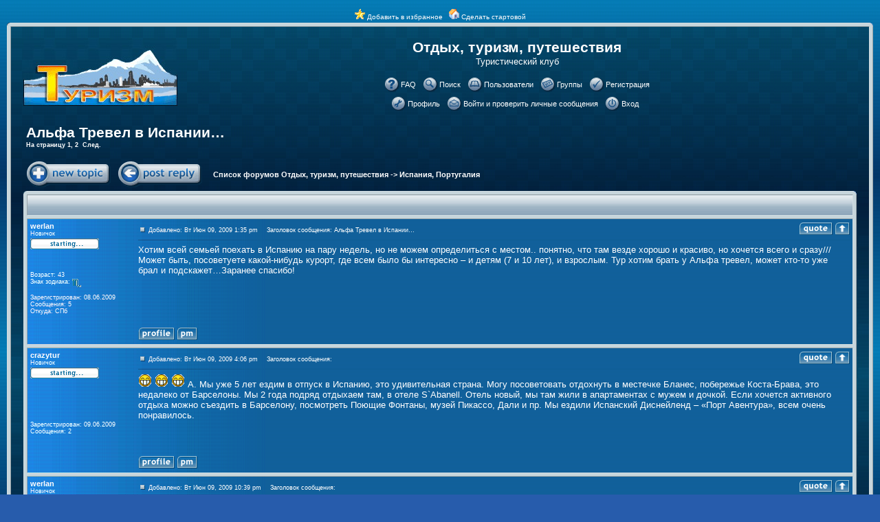

--- FILE ---
content_type: text/html; charset=WINDOWS-1251
request_url: https://tourist-club.ru/post6440.html
body_size: 9609
content:
<!DOCTYPE HTML PUBLIC "-//W3C//DTD HTML 4.01 Transitional//EN">
<html dir="ltr">
<head>
<!-- туризм, туристы, КСП -->
<title>Туризм, отдых, путешествия</title>
<meta name="description" content="Туристический форум. Туризм, отдых, путешествия.">
<meta name="keywords"    content="туризм, отдых, гостиницы, турфирмы, форум, КСП">
<meta name="title"       content="туризм, отдых, гостиницы, турфирмы, форум, КСП">
<meta name="page-topic"  content="туризм, отдых, гостиницы, турфирмы, форум, КСП">
<meta name="abstract"    content="туризм, отдых, гостиницы, турфирмы, форум, КСП">
<meta http-equiv="Content-Style-Type" content="text/css">
<meta http-equiv="Content-Type" content="text/html; charset=windows-1251">
<link rel="top" href="./index.php" title="Список форумов Отдых, туризм, путешествия" />
<link rel="search" href="./search.php" title="Поиск" />
<link rel="help" href="./faq.php" title="FAQ" />
<link rel="author" href="./memberlist.php" title="Пользователи" />
<link rel="prev" href="topic4232.html?view=previous" title="Предыдущая тема" />
<link rel="next" href="topic4232.html?view=next" title="Следующая тема" />
<link rel="up" href="forum46.html" title="Испания, Португалия" />
<link rel="chapter forum" href="forum22.html" title="Города и страны" />
<link rel="chapter forum" href="forum41.html" title="Россия" />
<link rel="chapter forum" href="forum27.html" title="Украина" />
<link rel="chapter forum" href="forum57.html" title="Другие страны СНГ и Балтии" />
<link rel="chapter forum" href="forum44.html" title="Израиль" />
<link rel="chapter forum" href="forum45.html" title="Чехия" />
<link rel="chapter forum" href="forum46.html" title="Испания, Португалия" />
<link rel="chapter forum" href="forum53.html" title="Турция, Греция, Кипр" />
<link rel="chapter forum" href="forum47.html" title="Англия, Франция, Шотландия" />
<link rel="chapter forum" href="forum48.html" title="Черногория, Словакия, Хорватия" />
<link rel="chapter forum" href="forum42.html" title="Италия" />
<link rel="chapter forum" href="forum50.html" title="Болгария" />
<link rel="chapter forum" href="forum49.html" title="Скандинавия" />
<link rel="chapter forum" href="forum43.html" title="Германия" />
<link rel="chapter forum" href="forum56.html" title="Австрия, Польша" />
<link rel="chapter forum" href="forum28.html" title="Другие страны Европы" />
<link rel="chapter forum" href="forum51.html" title="Азия" />
<link rel="chapter forum" href="forum54.html" title="Африка" />
<link rel="chapter forum" href="forum52.html" title="Северная и Южная Америка" />
<link rel="chapter forum" href="forum55.html" title="Австралия и Новая Зеландия" />
<link rel="chapter forum" href="forum23.html" title="Отзывы о турфирмах" />
<link rel="chapter forum" href="forum24.html" title="Горящие туры" />
<link rel="chapter forum" href="forum33.html" title="Тематические путешествия" />
<link rel="chapter forum" href="forum38.html" title="Юридические вопросы" />
<link rel="chapter forum" href="forum40.html" title="Migration legislation in RF" />
<link rel="chapter forum" href="forum29.html" title="Горный туризм" />
<link rel="chapter forum" href="forum30.html" title="Водный туризм" />
<link rel="chapter forum" href="forum37.html" title="Пешеходный туризм" />
<link rel="chapter forum" href="forum32.html" title="Велосипедный и автомобильный туризм" />
<link rel="chapter forum" href="forum31.html" title="Конный туризм" />
<link rel="chapter forum" href="forum39.html" title="Туристическое снаряжение" />
<link rel="chapter forum" href="forum25.html" title="Авторская песня" />
<link rel="chapter forum" href="forum26.html" title="Мастерские" />
<link rel="chapter forum" href="forum34.html" title="Разговоры за жизнь" />
<link rel="chapter forum" href="forum35.html" title="Поиск попутчиков и приглашения в гости" />
<link rel="chapter forum" href="forum36.html" title="Знакомства" />
<link rel="chapter forum" href="forum20.html" title="Новости" />
<link rel="chapter forum" href="forum21.html" title="Тестирование сообщений" />
<title>Отдых, туризм, путешествия :: Просмотр темы - Альфа Тревел в Испании…</title>

<center>
<table>
<tr>
<td align="center">
<font face="verdana,arial,helvetica" size="1" >
<img src=/images/favorite.gif width=15 height=15 alt="Туристический клуб - форум">
<a href="javascript:window.external.AddFavorite('http://www.tourist-club.ru','Туристический клуб - форум')" title="Добавить в избранное">Добавить в избранное</a>
<font face="verdana,arial,helvetica" size="1" >
&nbsp;
<font face="verdana,arial,helvetica" size="1" >
<img src=/images/home.gif width=15 height=15 alt="Туристический клуб - форум">
<a href=/ onclick="this.style.behavior='url(#default#homepage)';this.setHomePage('http://www.tourist-club.ru'); return false;">Сделать стартовой</a>
<font face="verdana,arial,helvetica" size="1" >
<br>
</td>
</tr>
</table>
</center>

<center>
<noindex>
<script type="text/javascript"><!--
google_ad_client = "pub-6113868514367216";
/* 728x90, создано 02.08.08 */
google_ad_slot = "8209408573";
google_ad_width = 728;
google_ad_height = 90;
//-->
</script>
<script type="text/javascript"
src="http://pagead2.googlesyndication.com/pagead/show_ads.js">
</script>
</noindex>
</center>

<!--

  NOTICE

  Cobalt template by Jakob Persson.	  
  
  This template is publicly available for use with the phpBB forum software (http://www.phpbb.com).
  
  This template is copyright (c) 2002-2004 Jakob Persson
  
  Template ID: KhtkAeytMupoUmTL8RpDVnhddWDnq3AmeW5c  				  
  
  Removal or alteration of this notice is strongly prohibited.

-->

<link rel="stylesheet" href="templates/Cobalt/Cobalt.css" type="text/css">

<!-- Start add - Birthday MOD -->
<!-- End add - Birthday MOD -->
</head>
<body bgcolor="#0071AE" text="#FFFFFF" link="#FFFFFF" vlink="#9CCEFF">

<a name="top"></a>

<table border="0" cellspacing="0" cellpadding="0" align="center" width="100%">
	<tr>
		<td width="0%" class="mainboxLefttop"><img src="templates/Cobalt/images/spacer.gif" width="6" height="6"></td>
		<td width="100%" class="mainboxTop"><img src="templates/Cobalt/images/spacer.gif" width="6" height="6"></td>
		<td width="0%" class="mainboxRighttop"><img src="templates/Cobalt/images/spacer.gif" width="6" height="6"></td>		  	
	</tr>
	<tr> 
		<td width="0%" class="mainboxLeft"><img src="templates/Cobalt/images/spacer.gif" width="6" height="6"></td>
		<td width="100%" class="mainbox">
	
			<table width="100%" cellpadding="16" border="0">
				<tr>
					<td>	
		
						<table width="100%" cellspacing="0" cellpadding="0" border="0">
							<tr> 
								<td valign="top"><a href="index.php"><img src="templates/Cobalt/images/logo_phpbb.jpg" border="0" alt="Список форумов Отдых, туризм, путешествия" vspace="1" width="224" height="96" /></a></td>
								<td align="center" width="100%" valign="top">
								
									<span class="maintitle">Отдых, туризм, путешествия</span><br /><span class="gen">Туристический клуб</span><br /><br>
				
									<table border="0" cellpadding="0">
										<tr> 
											<td align="center" valign="middle" nowrap class="mainmenu">
												<table border="0" cellspacing="0"><tr><td><a href="faq.php"><img src="templates/Cobalt/images/icon_mini_faq.gif" width="22" height="22" border="0" alt="FAQ" /></a></td><td style="padding-right: 7px" class="mainmenu"><a href="faq.php">FAQ</a></td></tr></table>							
											</td>
											<td align="center" valign="middle" nowrap class="mainmenu">
												<table border="0" cellspacing="0"><tr><td><a href="search.php"><img src="templates/Cobalt/images/icon_mini_search.gif" width="22" height="22" border="0" alt="Поиск" /></a></td><td style="padding-right: 7px" class="mainmenu"><a href="search.php">Поиск</a></td></tr></table></a>
											</td>
											<td align="center" valign="middle" nowrap class="mainmenu">
												<table border="0" cellspacing="0"><tr><td><a href="memberlist.php"><img src="templates/Cobalt/images/icon_mini_members.gif" width="22" height="22" border="0" alt="Пользователи" /></a></td><td style="padding-right: 7px" class="mainmenu"><a href="memberlist.php">Пользователи</a></td></tr></table></a>
											</td>
											<td align="center" valign="middle" nowrap class="mainmenu">							
												<table border="0" cellspacing="0"><tr><td><a href="groupcp.php"><img src="templates/Cobalt/images/icon_mini_groups.gif" width="22" height="22" border="0" alt="Группы" /></a></td><td style="padding-right: 7px" class="mainmenu"><a href="groupcp.php">Группы</a></td></tr></table></a>
											</td>
																						<td align="center" valign="middle" nowrap class="mainmenu">
												<table border="0" cellspacing="0"><tr><td><a href="profile.php?mode=register"><img src="templates/Cobalt/images/icon_mini_register.gif" width="22" height="22" border="0" alt="Регистрация" /></a></td><td tyle="padding-right: 7px" class="mainmenu"><a href="profile.php?mode=register">Регистрация</a></td></tr></table></a>
											</td>
																						
										</tr>
									</table>
									
									<table border="0" cellpadding="0">
										<tr>
											<td align="center" class="mainmenu" valign="middle" nowrap class="mainmenu">							
											    <table border="0" cellspacing="0"><tr><td class="mainmenu"><a href="profile.php?mode=editprofile" class="mainmenu"><img src="templates/Cobalt/images/icon_mini_profile.gif" width="22" height="22" border="0" alt="Профиль" /></a></td><td class="mainmenu" style="padding-right: 7px"><a href="profile.php?mode=editprofile" class="mainmenu">Профиль</a></td></tr></table>
											</td>
											<td align="center" class="mainmenu" valign="middle" nowrap class="mainmenu">											
												<table border="0" cellspacing="0"><tr><td class="mainmenu"><a href="privmsg.php?folder=inbox" class="mainmenu"><img src="templates/Cobalt/images/icon_mini_message.gif" width="22" height="22" border="0" alt="Войти и проверить личные сообщения" /></a></td><td class="mainmenu" style="padding-right: 7px"><a href="privmsg.php?folder=inbox" class="mainmenu">Войти и проверить личные сообщения</a></td></tr></table></a>
											</td>
											<td align="center" class="mainmenu" valign="middle" nowrap class="mainmenu">
												<table border="0" cellspacing="0"><tr><td class="mainmenu"><a href="login.php" class="mainmenu"><img src="templates/Cobalt/images/icon_mini_login.gif" width="22" height="22" border="0" alt="Вход" /></a></td><td class="mainmenu" style="padding-right: 7px"><a href="login.php" class="mainmenu">Вход</a></td></tr></table></a>
											</td>
										</tr>
									</table>
							
						</td>
					</tr>
				</table>
				
<br />
<table width="100%" cellspacing="2" cellpadding="2" border="0">
  <tr> 
	<td align="left" valign="bottom" colspan="2"><a class="maintitle" href="topic4232.html">Альфа Тревел в Испании…</a><br />
	  <span class="gensmall"><b>На страницу <b>1</b>, <a href="topic4232-15.html">2</a>&nbsp;&nbsp;<a href="topic4232-15.html">След.</a></b><br />
	  &nbsp; </span></td>
  </tr>
</table>

<table width="100%" cellspacing="2" cellpadding="2" border="0">
  <tr> 
	<td align="left" valign="bottom" nowrap><span class="nav"><a href="posting.php?mode=newtopic&amp;f=46"><img src="templates/Cobalt/images/lang_english/post.gif" border="0" alt="Начать новую тему" align="middle" /></a>&nbsp;&nbsp;&nbsp;<a href="posting.php?mode=reply&amp;t=4232"><img src="templates/Cobalt/images/lang_english/reply.gif" border="0" alt="Ответить на тему" align="middle" /></a></span></td>
	<td align="left" valign="middle" width="100%"><span class="nav">&nbsp;&nbsp;&nbsp;<a href="index.php" class="nav">Список форумов Отдых, туризм, путешествия</a> 
	  -> <a href="forum46.html" class="nav">Испания, Португалия</a></span></td>
  </tr>
</table>

<table border="0" cellspacing="0" cellpadding="0" width="100%">
	<tr> 
		<td width="0%" class="mainboxLefttop"><img src="templates/Cobalt/images/spacer.gif" width="6" height="6"></td>
		<td width="100%" class="mainboxTop"><img src="templates/Cobalt/images/spacer.gif" width="6" height="6"></td>
		<td width="0%" class="mainboxRighttop"><img src="templates/Cobalt/images/spacer.gif" width="6" height="6"></td>
	</tr>
	<tr> 
		<td width="0%" class="mainboxLeft"><img src="templates/Cobalt/images/spacer.gif" width="6" height="6"></td>
		<td width="100%" class="viewTopicBox">
		
			<table border="0" cellspacing="0" cellpadding="0" width="100%" height="100%">
				<tr> 
					<td class="viewTopicBoxStart">	

						<table width="100%" cellspacing="0" cellpadding="3" border="0">
							<tr align="right">
								<td class="catHead" colspan="2" height="28">
                                                                </span>
</td>
							</tr>
						</table>
						
					</td>
				</tr>
			</table>
			
		</td>
		<td width="0%" class="mainboxRight"><img src="templates/Cobalt/images/spacer.gif" width="6" height="6"></td>
	</tr>
	<tr> 
		<td width="0%" class="mainboxMiddleleft"><img src="templates/Cobalt/images/spacer.gif" width="6" height="6"></td>
		<td width="100%" class="mainboxMiddlecenter"><img src="templates/Cobalt/images/spacer.gif" width="6" height="6"></td>
		<td width="0%" class="mainboxMiddleright"><img src="templates/Cobalt/images/spacer.gif" width="6" height="6"></td>
	</tr>	

								

	<tr> 
		<td width="0%" class="mainboxLeft"><img src="templates/Cobalt/images/spacer.gif" width="6" height="6"></td>
		<td width="100%" class="viewTopicBox">

			<table border="0" cellspacing="0" cellpadding="0" width="100%" height="100%">
				<tr> 
					<td class="viewTopicBoxStart">

						<table width="100%" cellspacing="1" cellpadding="3" border="0">				
							<tr> 
								<td width="0%" align="left" valign="top" class="row1"><span class="name"><a name="6429"></a><b>werlan</b></span><br /><span class="postdetails">Новичок<br /><img src="/images/ranks/rank_0.gif" alt="Новичок" title="Новичок" border="0" /><br /><br /><br /><br />Возраст: 43<br />Знак зодиака: <img src="templates/Cobalt/images/icon_zodiac_scorpio.gif" alt="Скорпион" title="Скорпион" align="top" border="0" /><br /><br />Зарегистрирован: 08.06.2009<br />Сообщения: 5<br />Откуда: СПб</span><br />                  <img src="templates/Cobalt/images/spacer.gif" width="150" height="1"></td>
								<td class="row1" width="80%" height="28" valign="top">
								
									<table width="100%" border="0" cellspacing="0" cellpadding="0">
										<tr>
											<td width="100%">&nbsp;<a href="post6429.html#6429"><img src="templates/Cobalt/images/minipost_read.gif" width="12" height="9" alt="Сообщение" title="Сообщение" border="0" /></a><span class="postdetails">Добавлено: Вт Июн 09, 2009 1:35 pm<span class="gen">&nbsp;</span>&nbsp; &nbsp;Заголовок сообщения: Альфа Тревел в Испании…</span></td>
											<td valign="top" align="right" nowrap="nowrap"><a href="posting.php?mode=quote&amp;p=6429"><img src="templates/Cobalt/images/lang_english/icon_quote.gif" class="imgfade" onmouseover="this.className=&#39;imgfull&#39;" onmouseout="this.className=&#39;imgfade&#39;" alt="Ответить с цитатой" title="Ответить с цитатой" border="0" /></a>     <a href="#top"><img src="templates/Cobalt/images/icon_top.gif" width="22" height="19" alt="Back to top" border="0" class="imgfade" onmouseover="this.className='imgfull'" onmouseout="this.className='imgfade'"></a></td>
										</tr>
										<tr> 
											<td colspan="2"><hr class="post" /></td>
										</tr>
										<tr>
											<td colspan="2" class="postbody"><span class="postbody">Хотим всей семьей поехать в Испанию на пару недель, но не можем определиться с местом.. понятно, что там везде хорошо и красиво, но хочется всего и сразу///
<br />
Может быть, посоветуете какой-нибудь курорт, где всем было бы интересно – и детям (7 и 10 лет), и взрослым. Тур хотим брать  у Альфа тревел, может кто-то уже брал и подскажет…Заранее спасибо!</span><span class="gensmall"></span></td>
										</tr>
									</table>
									
								</td>
							</tr>
							<tr> 
								<td class="row1" width="150" align="left" valign="middle">&nbsp;</td>
								<td class="row1" width="100%" height="28" valign="bottom" nowrap>
								
									<table cellspacing="0" cellpadding="0" border="0" height="18" width="18">
										<tr> 
											<td valign="middle" style="padding-top: 10px" nowrap><a href="profile.php?mode=viewprofile&amp;u=3626"><img src="templates/Cobalt/images/lang_english/icon_profile.gif" class="imgfade" onmouseover="this.className=&#39;imgfull&#39;" onmouseout="this.className=&#39;imgfade&#39;" alt="Посмотреть профиль" title="Посмотреть профиль" border="0" /></a> <a href="privmsg.php?mode=post&amp;u=3626"><img src="templates/Cobalt/images/lang_english/icon_pm.gif" class="imgfade" onmouseover="this.className=&#39;imgfull&#39;" onmouseout="this.className=&#39;imgfade&#39;" alt="Отправить личное сообщение" title="Отправить личное сообщение" border="0" /></a>      </td>
										</tr>
									</table>
							
								</td>
							</tr>
						</table>
						
					</td>
				</tr>
			</table>
						
		</td>
		<td width="0%" class="mainboxRight"><img src="templates/Cobalt/images/spacer.gif" width="6" height="6"></td>
	</tr>
	<tr> 
		<td width="0%" class="mainboxMiddleleft"><img src="templates/Cobalt/images/spacer.gif" width="6" height="6"></td>
		<td width="100%" class="mainboxMiddlecenter"><img src="templates/Cobalt/images/spacer.gif" width="6" height="6"></td>
		<td width="0%" class="mainboxMiddleright"><img src="templates/Cobalt/images/spacer.gif" width="6" height="6"></td>
	</tr>	
				

	<tr> 
		<td width="0%" class="mainboxLeft"><img src="templates/Cobalt/images/spacer.gif" width="6" height="6"></td>
		<td width="100%" class="viewTopicBox">

			<table border="0" cellspacing="0" cellpadding="0" width="100%" height="100%">
				<tr> 
					<td class="viewTopicBoxStart">

						<table width="100%" cellspacing="1" cellpadding="3" border="0">				
							<tr> 
								<td width="0%" align="left" valign="top" class="row2"><span class="name"><a name="6430"></a><b>crazytur</b></span><br /><span class="postdetails">Новичок<br /><img src="/images/ranks/rank_0.gif" alt="Новичок" title="Новичок" border="0" /><br /><br /><br /><br /><br /><br /><br />Зарегистрирован: 09.06.2009<br />Сообщения: 2<br /></span><br />                  <img src="templates/Cobalt/images/spacer.gif" width="150" height="1"></td>
								<td class="row2" width="80%" height="28" valign="top">
								
									<table width="100%" border="0" cellspacing="0" cellpadding="0">
										<tr>
											<td width="100%">&nbsp;<a href="post6430.html#6430"><img src="templates/Cobalt/images/minipost_read.gif" width="12" height="9" alt="Сообщение" title="Сообщение" border="0" /></a><span class="postdetails">Добавлено: Вт Июн 09, 2009 4:06 pm<span class="gen">&nbsp;</span>&nbsp; &nbsp;Заголовок сообщения: </span></td>
											<td valign="top" align="right" nowrap="nowrap"><a href="posting.php?mode=quote&amp;p=6430"><img src="templates/Cobalt/images/lang_english/icon_quote.gif" class="imgfade" onmouseover="this.className=&#39;imgfull&#39;" onmouseout="this.className=&#39;imgfade&#39;" alt="Ответить с цитатой" title="Ответить с цитатой" border="0" /></a>     <a href="#top"><img src="templates/Cobalt/images/icon_top.gif" width="22" height="19" alt="Back to top" border="0" class="imgfade" onmouseover="this.className='imgfull'" onmouseout="this.className='imgfade'"></a></td>
										</tr>
										<tr> 
											<td colspan="2"><hr class="post" /></td>
										</tr>
										<tr>
											<td colspan="2" class="postbody"><span class="postbody"><img src="images/smiles/biggrin.gif" alt="Very Happy" border="0" />  <img src="images/smiles/biggrin.gif" alt="Very Happy" border="0" />  <img src="images/smiles/biggrin.gif" alt="Very Happy" border="0" />  А. Мы уже 5 лет ездим в отпуск в Испанию, это удивительная страна. Могу посоветовать отдохнуть в местечке Бланес, побережье Коста-Брава, это недалеко от Барселоны. Мы 2 года подряд отдыхаем там, в отеле S`Abanell. Отель новый, мы там жили в апартаментах с мужем и дочкой. Если хочется активного отдыха можно съездить в Барселону, посмотреть Поющие Фонтаны,  музей Пикассо, Дали и пр. Мы ездили Испанский Диснейленд – «Порт Авентура», всем очень понравилось.</span><span class="gensmall"></span></td>
										</tr>
									</table>
									
								</td>
							</tr>
							<tr> 
								<td class="row2" width="150" align="left" valign="middle">&nbsp;</td>
								<td class="row2" width="100%" height="28" valign="bottom" nowrap>
								
									<table cellspacing="0" cellpadding="0" border="0" height="18" width="18">
										<tr> 
											<td valign="middle" style="padding-top: 10px" nowrap><a href="profile.php?mode=viewprofile&amp;u=3628"><img src="templates/Cobalt/images/lang_english/icon_profile.gif" class="imgfade" onmouseover="this.className=&#39;imgfull&#39;" onmouseout="this.className=&#39;imgfade&#39;" alt="Посмотреть профиль" title="Посмотреть профиль" border="0" /></a> <a href="privmsg.php?mode=post&amp;u=3628"><img src="templates/Cobalt/images/lang_english/icon_pm.gif" class="imgfade" onmouseover="this.className=&#39;imgfull&#39;" onmouseout="this.className=&#39;imgfade&#39;" alt="Отправить личное сообщение" title="Отправить личное сообщение" border="0" /></a>      </td>
										</tr>
									</table>
							
								</td>
							</tr>
						</table>
						
					</td>
				</tr>
			</table>
						
		</td>
		<td width="0%" class="mainboxRight"><img src="templates/Cobalt/images/spacer.gif" width="6" height="6"></td>
	</tr>
	<tr> 
		<td width="0%" class="mainboxMiddleleft"><img src="templates/Cobalt/images/spacer.gif" width="6" height="6"></td>
		<td width="100%" class="mainboxMiddlecenter"><img src="templates/Cobalt/images/spacer.gif" width="6" height="6"></td>
		<td width="0%" class="mainboxMiddleright"><img src="templates/Cobalt/images/spacer.gif" width="6" height="6"></td>
	</tr>	
				

	<tr> 
		<td width="0%" class="mainboxLeft"><img src="templates/Cobalt/images/spacer.gif" width="6" height="6"></td>
		<td width="100%" class="viewTopicBox">

			<table border="0" cellspacing="0" cellpadding="0" width="100%" height="100%">
				<tr> 
					<td class="viewTopicBoxStart">

						<table width="100%" cellspacing="1" cellpadding="3" border="0">				
							<tr> 
								<td width="0%" align="left" valign="top" class="row1"><span class="name"><a name="6432"></a><b>werlan</b></span><br /><span class="postdetails">Новичок<br /><img src="/images/ranks/rank_0.gif" alt="Новичок" title="Новичок" border="0" /><br /><br /><br /><br />Возраст: 43<br />Знак зодиака: <img src="templates/Cobalt/images/icon_zodiac_scorpio.gif" alt="Скорпион" title="Скорпион" align="top" border="0" /><br /><br />Зарегистрирован: 08.06.2009<br />Сообщения: 5<br />Откуда: СПб</span><br />                  <img src="templates/Cobalt/images/spacer.gif" width="150" height="1"></td>
								<td class="row1" width="80%" height="28" valign="top">
								
									<table width="100%" border="0" cellspacing="0" cellpadding="0">
										<tr>
											<td width="100%">&nbsp;<a href="post6432.html#6432"><img src="templates/Cobalt/images/minipost_read.gif" width="12" height="9" alt="Сообщение" title="Сообщение" border="0" /></a><span class="postdetails">Добавлено: Вт Июн 09, 2009 10:39 pm<span class="gen">&nbsp;</span>&nbsp; &nbsp;Заголовок сообщения: </span></td>
											<td valign="top" align="right" nowrap="nowrap"><a href="posting.php?mode=quote&amp;p=6432"><img src="templates/Cobalt/images/lang_english/icon_quote.gif" class="imgfade" onmouseover="this.className=&#39;imgfull&#39;" onmouseout="this.className=&#39;imgfade&#39;" alt="Ответить с цитатой" title="Ответить с цитатой" border="0" /></a>     <a href="#top"><img src="templates/Cobalt/images/icon_top.gif" width="22" height="19" alt="Back to top" border="0" class="imgfade" onmouseover="this.className='imgfull'" onmouseout="this.className='imgfade'"></a></td>
										</tr>
										<tr> 
											<td colspan="2"><hr class="post" /></td>
										</tr>
										<tr>
											<td colspan="2" class="postbody"><span class="postbody">. Спасибо большое ) А можете ссылку прислать, что-то мне не найти отель, а Вы сами ездили, или через турфирму?</span><span class="gensmall"></span></td>
										</tr>
									</table>
									
								</td>
							</tr>
							<tr> 
								<td class="row1" width="150" align="left" valign="middle">&nbsp;</td>
								<td class="row1" width="100%" height="28" valign="bottom" nowrap>
								
									<table cellspacing="0" cellpadding="0" border="0" height="18" width="18">
										<tr> 
											<td valign="middle" style="padding-top: 10px" nowrap><a href="profile.php?mode=viewprofile&amp;u=3626"><img src="templates/Cobalt/images/lang_english/icon_profile.gif" class="imgfade" onmouseover="this.className=&#39;imgfull&#39;" onmouseout="this.className=&#39;imgfade&#39;" alt="Посмотреть профиль" title="Посмотреть профиль" border="0" /></a> <a href="privmsg.php?mode=post&amp;u=3626"><img src="templates/Cobalt/images/lang_english/icon_pm.gif" class="imgfade" onmouseover="this.className=&#39;imgfull&#39;" onmouseout="this.className=&#39;imgfade&#39;" alt="Отправить личное сообщение" title="Отправить личное сообщение" border="0" /></a>      </td>
										</tr>
									</table>
							
								</td>
							</tr>
						</table>
						
					</td>
				</tr>
			</table>
						
		</td>
		<td width="0%" class="mainboxRight"><img src="templates/Cobalt/images/spacer.gif" width="6" height="6"></td>
	</tr>
	<tr> 
		<td width="0%" class="mainboxMiddleleft"><img src="templates/Cobalt/images/spacer.gif" width="6" height="6"></td>
		<td width="100%" class="mainboxMiddlecenter"><img src="templates/Cobalt/images/spacer.gif" width="6" height="6"></td>
		<td width="0%" class="mainboxMiddleright"><img src="templates/Cobalt/images/spacer.gif" width="6" height="6"></td>
	</tr>	
				

	<tr> 
		<td width="0%" class="mainboxLeft"><img src="templates/Cobalt/images/spacer.gif" width="6" height="6"></td>
		<td width="100%" class="viewTopicBox">

			<table border="0" cellspacing="0" cellpadding="0" width="100%" height="100%">
				<tr> 
					<td class="viewTopicBoxStart">

						<table width="100%" cellspacing="1" cellpadding="3" border="0">				
							<tr> 
								<td width="0%" align="left" valign="top" class="row2"><span class="name"><a name="6433"></a><b>xutonв</b></span><br /><span class="postdetails">Новичок<br /><img src="/images/ranks/rank_0.gif" alt="Новичок" title="Новичок" border="0" /><br /><br /><br /><br />Возраст: 46<br />Знак зодиака: <img src="templates/Cobalt/images/icon_zodiac_leo.gif" alt="Лев" title="Лев" align="top" border="0" /><br /><br />Зарегистрирован: 09.06.2009<br />Сообщения: 3<br /></span><br />                  <img src="templates/Cobalt/images/spacer.gif" width="150" height="1"></td>
								<td class="row2" width="80%" height="28" valign="top">
								
									<table width="100%" border="0" cellspacing="0" cellpadding="0">
										<tr>
											<td width="100%">&nbsp;<a href="post6433.html#6433"><img src="templates/Cobalt/images/minipost_read.gif" width="12" height="9" alt="Сообщение" title="Сообщение" border="0" /></a><span class="postdetails">Добавлено: Вт Июн 09, 2009 10:46 pm<span class="gen">&nbsp;</span>&nbsp; &nbsp;Заголовок сообщения: </span></td>
											<td valign="top" align="right" nowrap="nowrap"><a href="posting.php?mode=quote&amp;p=6433"><img src="templates/Cobalt/images/lang_english/icon_quote.gif" class="imgfade" onmouseover="this.className=&#39;imgfull&#39;" onmouseout="this.className=&#39;imgfade&#39;" alt="Ответить с цитатой" title="Ответить с цитатой" border="0" /></a>     <a href="#top"><img src="templates/Cobalt/images/icon_top.gif" width="22" height="19" alt="Back to top" border="0" class="imgfade" onmouseover="this.className='imgfull'" onmouseout="this.className='imgfade'"></a></td>
										</tr>
										<tr> 
											<td colspan="2"><hr class="post" /></td>
										</tr>
										<tr>
											<td colspan="2" class="postbody"><span class="postbody">Мы в Испании были в позапрошлом году, думаю, с тех пор изменилось немного, все то же море, солнце и коктейли. Мне очень понравилось в Барселоне, правда, мы ездили сами, без турфирмы – бронировали билеты и гостиницу через Интернет, зато были полностью предоставлены сами себе, ни от кого не зависели. Там огромное количество клубов, ресторанов, баров, домой мы возвращались только под утро. А вот родители мои любят, чтобы их встречали, уже сразу в тур входили экскурсии, обязательно переводчик-гид и пр.пр. Они ездят в Испанию каждую весну, могу порекомендовать хорошую турфирму, через которую они ездят.</span><span class="gensmall"></span></td>
										</tr>
									</table>
									
								</td>
							</tr>
							<tr> 
								<td class="row2" width="150" align="left" valign="middle">&nbsp;</td>
								<td class="row2" width="100%" height="28" valign="bottom" nowrap>
								
									<table cellspacing="0" cellpadding="0" border="0" height="18" width="18">
										<tr> 
											<td valign="middle" style="padding-top: 10px" nowrap><a href="profile.php?mode=viewprofile&amp;u=3630"><img src="templates/Cobalt/images/lang_english/icon_profile.gif" class="imgfade" onmouseover="this.className=&#39;imgfull&#39;" onmouseout="this.className=&#39;imgfade&#39;" alt="Посмотреть профиль" title="Посмотреть профиль" border="0" /></a> <a href="privmsg.php?mode=post&amp;u=3630"><img src="templates/Cobalt/images/lang_english/icon_pm.gif" class="imgfade" onmouseover="this.className=&#39;imgfull&#39;" onmouseout="this.className=&#39;imgfade&#39;" alt="Отправить личное сообщение" title="Отправить личное сообщение" border="0" /></a>      </td>
										</tr>
									</table>
							
								</td>
							</tr>
						</table>
						
					</td>
				</tr>
			</table>
						
		</td>
		<td width="0%" class="mainboxRight"><img src="templates/Cobalt/images/spacer.gif" width="6" height="6"></td>
	</tr>
	<tr> 
		<td width="0%" class="mainboxMiddleleft"><img src="templates/Cobalt/images/spacer.gif" width="6" height="6"></td>
		<td width="100%" class="mainboxMiddlecenter"><img src="templates/Cobalt/images/spacer.gif" width="6" height="6"></td>
		<td width="0%" class="mainboxMiddleright"><img src="templates/Cobalt/images/spacer.gif" width="6" height="6"></td>
	</tr>	
				

	<tr> 
		<td width="0%" class="mainboxLeft"><img src="templates/Cobalt/images/spacer.gif" width="6" height="6"></td>
		<td width="100%" class="viewTopicBox">

			<table border="0" cellspacing="0" cellpadding="0" width="100%" height="100%">
				<tr> 
					<td class="viewTopicBoxStart">

						<table width="100%" cellspacing="1" cellpadding="3" border="0">				
							<tr> 
								<td width="0%" align="left" valign="top" class="row1"><span class="name"><a name="6434"></a><b>Dreamy</b></span><br /><span class="postdetails">Новичок<br /><img src="/images/ranks/rank_0.gif" alt="Новичок" title="Новичок" border="0" /><br /><br /><br />Пол: <img src="templates/Cobalt/images/icon_minigender_female.gif" alt="Пол:Женский" title="Пол:Женский" border="0" /><br />Возраст: 44<br />Знак зодиака: <img src="templates/Cobalt/images/icon_zodiac_aries.gif" alt="Овен" title="Овен" align="top" border="0" /><br /><br />Зарегистрирован: 09.06.2009<br />Сообщения: 4<br /></span><br />                  <img src="templates/Cobalt/images/spacer.gif" width="150" height="1"></td>
								<td class="row1" width="80%" height="28" valign="top">
								
									<table width="100%" border="0" cellspacing="0" cellpadding="0">
										<tr>
											<td width="100%">&nbsp;<a href="post6434.html#6434"><img src="templates/Cobalt/images/minipost_read.gif" width="12" height="9" alt="Сообщение" title="Сообщение" border="0" /></a><span class="postdetails">Добавлено: Вт Июн 09, 2009 10:48 pm<span class="gen">&nbsp;</span>&nbsp; &nbsp;Заголовок сообщения: </span></td>
											<td valign="top" align="right" nowrap="nowrap"><a href="posting.php?mode=quote&amp;p=6434"><img src="templates/Cobalt/images/lang_english/icon_quote.gif" class="imgfade" onmouseover="this.className=&#39;imgfull&#39;" onmouseout="this.className=&#39;imgfade&#39;" alt="Ответить с цитатой" title="Ответить с цитатой" border="0" /></a>     <a href="#top"><img src="templates/Cobalt/images/icon_top.gif" width="22" height="19" alt="Back to top" border="0" class="imgfade" onmouseover="this.className='imgfull'" onmouseout="this.className='imgfade'"></a></td>
										</tr>
										<tr> 
											<td colspan="2"><hr class="post" /></td>
										</tr>
										<tr>
											<td colspan="2" class="postbody"><span class="postbody">Вот, почитайте <a href="http://www.alfadelsol.ru/country/spain/SABANELL_CENTRAL_PARK.html" target="_blank">http://www.alfadelsol.ru/country/spain/SABANELL_CENTRAL_PARK.html</a>
<br />
Раз уж Вы через Альфа Тревел решили лететь…</span><span class="gensmall"></span></td>
										</tr>
									</table>
									
								</td>
							</tr>
							<tr> 
								<td class="row1" width="150" align="left" valign="middle">&nbsp;</td>
								<td class="row1" width="100%" height="28" valign="bottom" nowrap>
								
									<table cellspacing="0" cellpadding="0" border="0" height="18" width="18">
										<tr> 
											<td valign="middle" style="padding-top: 10px" nowrap><a href="profile.php?mode=viewprofile&amp;u=3629"><img src="templates/Cobalt/images/lang_english/icon_profile.gif" class="imgfade" onmouseover="this.className=&#39;imgfull&#39;" onmouseout="this.className=&#39;imgfade&#39;" alt="Посмотреть профиль" title="Посмотреть профиль" border="0" /></a> <a href="privmsg.php?mode=post&amp;u=3629"><img src="templates/Cobalt/images/lang_english/icon_pm.gif" class="imgfade" onmouseover="this.className=&#39;imgfull&#39;" onmouseout="this.className=&#39;imgfade&#39;" alt="Отправить личное сообщение" title="Отправить личное сообщение" border="0" /></a>      </td>
										</tr>
									</table>
							
								</td>
							</tr>
						</table>
						
					</td>
				</tr>
			</table>
						
		</td>
		<td width="0%" class="mainboxRight"><img src="templates/Cobalt/images/spacer.gif" width="6" height="6"></td>
	</tr>
	<tr> 
		<td width="0%" class="mainboxMiddleleft"><img src="templates/Cobalt/images/spacer.gif" width="6" height="6"></td>
		<td width="100%" class="mainboxMiddlecenter"><img src="templates/Cobalt/images/spacer.gif" width="6" height="6"></td>
		<td width="0%" class="mainboxMiddleright"><img src="templates/Cobalt/images/spacer.gif" width="6" height="6"></td>
	</tr>	
				

	<tr> 
		<td width="0%" class="mainboxLeft"><img src="templates/Cobalt/images/spacer.gif" width="6" height="6"></td>
		<td width="100%" class="viewTopicBox">

			<table border="0" cellspacing="0" cellpadding="0" width="100%" height="100%">
				<tr> 
					<td class="viewTopicBoxStart">

						<table width="100%" cellspacing="1" cellpadding="3" border="0">				
							<tr> 
								<td width="0%" align="left" valign="top" class="row2"><span class="name"><a name="6435"></a><b>crazytur</b></span><br /><span class="postdetails">Новичок<br /><img src="/images/ranks/rank_0.gif" alt="Новичок" title="Новичок" border="0" /><br /><br /><br /><br /><br /><br /><br />Зарегистрирован: 09.06.2009<br />Сообщения: 2<br /></span><br />                  <img src="templates/Cobalt/images/spacer.gif" width="150" height="1"></td>
								<td class="row2" width="80%" height="28" valign="top">
								
									<table width="100%" border="0" cellspacing="0" cellpadding="0">
										<tr>
											<td width="100%">&nbsp;<a href="post6435.html#6435"><img src="templates/Cobalt/images/minipost_read.gif" width="12" height="9" alt="Сообщение" title="Сообщение" border="0" /></a><span class="postdetails">Добавлено: Вт Июн 09, 2009 10:48 pm<span class="gen">&nbsp;</span>&nbsp; &nbsp;Заголовок сообщения: </span></td>
											<td valign="top" align="right" nowrap="nowrap"><a href="posting.php?mode=quote&amp;p=6435"><img src="templates/Cobalt/images/lang_english/icon_quote.gif" class="imgfade" onmouseover="this.className=&#39;imgfull&#39;" onmouseout="this.className=&#39;imgfade&#39;" alt="Ответить с цитатой" title="Ответить с цитатой" border="0" /></a>     <a href="#top"><img src="templates/Cobalt/images/icon_top.gif" width="22" height="19" alt="Back to top" border="0" class="imgfade" onmouseover="this.className='imgfull'" onmouseout="this.className='imgfade'"></a></td>
										</tr>
										<tr> 
											<td colspan="2"><hr class="post" /></td>
										</tr>
										<tr>
											<td colspan="2" class="postbody"><span class="postbody"><img src="images/smiles/aggressive.gif" alt="Mad" border="0" />  <img src="images/smiles/spiteful.gif" alt="Twisted Evil" border="0" />  <img src="images/smiles/shok.gif" alt="Shocked" border="0" /></span><span class="gensmall"></span></td>
										</tr>
									</table>
									
								</td>
							</tr>
							<tr> 
								<td class="row2" width="150" align="left" valign="middle">&nbsp;</td>
								<td class="row2" width="100%" height="28" valign="bottom" nowrap>
								
									<table cellspacing="0" cellpadding="0" border="0" height="18" width="18">
										<tr> 
											<td valign="middle" style="padding-top: 10px" nowrap><a href="profile.php?mode=viewprofile&amp;u=3628"><img src="templates/Cobalt/images/lang_english/icon_profile.gif" class="imgfade" onmouseover="this.className=&#39;imgfull&#39;" onmouseout="this.className=&#39;imgfade&#39;" alt="Посмотреть профиль" title="Посмотреть профиль" border="0" /></a> <a href="privmsg.php?mode=post&amp;u=3628"><img src="templates/Cobalt/images/lang_english/icon_pm.gif" class="imgfade" onmouseover="this.className=&#39;imgfull&#39;" onmouseout="this.className=&#39;imgfade&#39;" alt="Отправить личное сообщение" title="Отправить личное сообщение" border="0" /></a>      </td>
										</tr>
									</table>
							
								</td>
							</tr>
						</table>
						
					</td>
				</tr>
			</table>
						
		</td>
		<td width="0%" class="mainboxRight"><img src="templates/Cobalt/images/spacer.gif" width="6" height="6"></td>
	</tr>
	<tr> 
		<td width="0%" class="mainboxMiddleleft"><img src="templates/Cobalt/images/spacer.gif" width="6" height="6"></td>
		<td width="100%" class="mainboxMiddlecenter"><img src="templates/Cobalt/images/spacer.gif" width="6" height="6"></td>
		<td width="0%" class="mainboxMiddleright"><img src="templates/Cobalt/images/spacer.gif" width="6" height="6"></td>
	</tr>	
				

	<tr> 
		<td width="0%" class="mainboxLeft"><img src="templates/Cobalt/images/spacer.gif" width="6" height="6"></td>
		<td width="100%" class="viewTopicBox">

			<table border="0" cellspacing="0" cellpadding="0" width="100%" height="100%">
				<tr> 
					<td class="viewTopicBoxStart">

						<table width="100%" cellspacing="1" cellpadding="3" border="0">				
							<tr> 
								<td width="0%" align="left" valign="top" class="row1"><span class="name"><a name="6436"></a><b>werlan</b></span><br /><span class="postdetails">Новичок<br /><img src="/images/ranks/rank_0.gif" alt="Новичок" title="Новичок" border="0" /><br /><br /><br /><br />Возраст: 43<br />Знак зодиака: <img src="templates/Cobalt/images/icon_zodiac_scorpio.gif" alt="Скорпион" title="Скорпион" align="top" border="0" /><br /><br />Зарегистрирован: 08.06.2009<br />Сообщения: 5<br />Откуда: СПб</span><br />                  <img src="templates/Cobalt/images/spacer.gif" width="150" height="1"></td>
								<td class="row1" width="80%" height="28" valign="top">
								
									<table width="100%" border="0" cellspacing="0" cellpadding="0">
										<tr>
											<td width="100%">&nbsp;<a href="post6436.html#6436"><img src="templates/Cobalt/images/minipost_read.gif" width="12" height="9" alt="Сообщение" title="Сообщение" border="0" /></a><span class="postdetails">Добавлено: Вт Июн 09, 2009 10:50 pm<span class="gen">&nbsp;</span>&nbsp; &nbsp;Заголовок сообщения: </span></td>
											<td valign="top" align="right" nowrap="nowrap"><a href="posting.php?mode=quote&amp;p=6436"><img src="templates/Cobalt/images/lang_english/icon_quote.gif" class="imgfade" onmouseover="this.className=&#39;imgfull&#39;" onmouseout="this.className=&#39;imgfade&#39;" alt="Ответить с цитатой" title="Ответить с цитатой" border="0" /></a>     <a href="#top"><img src="templates/Cobalt/images/icon_top.gif" width="22" height="19" alt="Back to top" border="0" class="imgfade" onmouseover="this.className='imgfull'" onmouseout="this.className='imgfade'"></a></td>
										</tr>
										<tr> 
											<td colspan="2"><hr class="post" /></td>
										</tr>
										<tr>
											<td colspan="2" class="postbody"><span class="postbody">Спасибо большое, сейчас почитаю. А про фирму эту можете что-нибудь сказать…</span><span class="gensmall"></span></td>
										</tr>
									</table>
									
								</td>
							</tr>
							<tr> 
								<td class="row1" width="150" align="left" valign="middle">&nbsp;</td>
								<td class="row1" width="100%" height="28" valign="bottom" nowrap>
								
									<table cellspacing="0" cellpadding="0" border="0" height="18" width="18">
										<tr> 
											<td valign="middle" style="padding-top: 10px" nowrap><a href="profile.php?mode=viewprofile&amp;u=3626"><img src="templates/Cobalt/images/lang_english/icon_profile.gif" class="imgfade" onmouseover="this.className=&#39;imgfull&#39;" onmouseout="this.className=&#39;imgfade&#39;" alt="Посмотреть профиль" title="Посмотреть профиль" border="0" /></a> <a href="privmsg.php?mode=post&amp;u=3626"><img src="templates/Cobalt/images/lang_english/icon_pm.gif" class="imgfade" onmouseover="this.className=&#39;imgfull&#39;" onmouseout="this.className=&#39;imgfade&#39;" alt="Отправить личное сообщение" title="Отправить личное сообщение" border="0" /></a>      </td>
										</tr>
									</table>
							
								</td>
							</tr>
						</table>
						
					</td>
				</tr>
			</table>
						
		</td>
		<td width="0%" class="mainboxRight"><img src="templates/Cobalt/images/spacer.gif" width="6" height="6"></td>
	</tr>
	<tr> 
		<td width="0%" class="mainboxMiddleleft"><img src="templates/Cobalt/images/spacer.gif" width="6" height="6"></td>
		<td width="100%" class="mainboxMiddlecenter"><img src="templates/Cobalt/images/spacer.gif" width="6" height="6"></td>
		<td width="0%" class="mainboxMiddleright"><img src="templates/Cobalt/images/spacer.gif" width="6" height="6"></td>
	</tr>	
				

	<tr> 
		<td width="0%" class="mainboxLeft"><img src="templates/Cobalt/images/spacer.gif" width="6" height="6"></td>
		<td width="100%" class="viewTopicBox">

			<table border="0" cellspacing="0" cellpadding="0" width="100%" height="100%">
				<tr> 
					<td class="viewTopicBoxStart">

						<table width="100%" cellspacing="1" cellpadding="3" border="0">				
							<tr> 
								<td width="0%" align="left" valign="top" class="row2"><span class="name"><a name="6437"></a><b>xutonв</b></span><br /><span class="postdetails">Новичок<br /><img src="/images/ranks/rank_0.gif" alt="Новичок" title="Новичок" border="0" /><br /><br /><br /><br />Возраст: 46<br />Знак зодиака: <img src="templates/Cobalt/images/icon_zodiac_leo.gif" alt="Лев" title="Лев" align="top" border="0" /><br /><br />Зарегистрирован: 09.06.2009<br />Сообщения: 3<br /></span><br />                  <img src="templates/Cobalt/images/spacer.gif" width="150" height="1"></td>
								<td class="row2" width="80%" height="28" valign="top">
								
									<table width="100%" border="0" cellspacing="0" cellpadding="0">
										<tr>
											<td width="100%">&nbsp;<a href="post6437.html#6437"><img src="templates/Cobalt/images/minipost_read.gif" width="12" height="9" alt="Сообщение" title="Сообщение" border="0" /></a><span class="postdetails">Добавлено: Вт Июн 09, 2009 10:51 pm<span class="gen">&nbsp;</span>&nbsp; &nbsp;Заголовок сообщения: </span></td>
											<td valign="top" align="right" nowrap="nowrap"><a href="posting.php?mode=quote&amp;p=6437"><img src="templates/Cobalt/images/lang_english/icon_quote.gif" class="imgfade" onmouseover="this.className=&#39;imgfull&#39;" onmouseout="this.className=&#39;imgfade&#39;" alt="Ответить с цитатой" title="Ответить с цитатой" border="0" /></a>     <a href="#top"><img src="templates/Cobalt/images/icon_top.gif" width="22" height="19" alt="Back to top" border="0" class="imgfade" onmouseover="this.className='imgfull'" onmouseout="this.className='imgfade'"></a></td>
										</tr>
										<tr> 
											<td colspan="2"><hr class="post" /></td>
										</tr>
										<tr>
											<td colspan="2" class="postbody"><span class="postbody">Мои родители тоже услугами этой компании пользовались, только она находиться в Санкт-Петербурге, если Вы в Питере живете, тогда нормально)</span><span class="gensmall"></span></td>
										</tr>
									</table>
									
								</td>
							</tr>
							<tr> 
								<td class="row2" width="150" align="left" valign="middle">&nbsp;</td>
								<td class="row2" width="100%" height="28" valign="bottom" nowrap>
								
									<table cellspacing="0" cellpadding="0" border="0" height="18" width="18">
										<tr> 
											<td valign="middle" style="padding-top: 10px" nowrap><a href="profile.php?mode=viewprofile&amp;u=3630"><img src="templates/Cobalt/images/lang_english/icon_profile.gif" class="imgfade" onmouseover="this.className=&#39;imgfull&#39;" onmouseout="this.className=&#39;imgfade&#39;" alt="Посмотреть профиль" title="Посмотреть профиль" border="0" /></a> <a href="privmsg.php?mode=post&amp;u=3630"><img src="templates/Cobalt/images/lang_english/icon_pm.gif" class="imgfade" onmouseover="this.className=&#39;imgfull&#39;" onmouseout="this.className=&#39;imgfade&#39;" alt="Отправить личное сообщение" title="Отправить личное сообщение" border="0" /></a>      </td>
										</tr>
									</table>
							
								</td>
							</tr>
						</table>
						
					</td>
				</tr>
			</table>
						
		</td>
		<td width="0%" class="mainboxRight"><img src="templates/Cobalt/images/spacer.gif" width="6" height="6"></td>
	</tr>
	<tr> 
		<td width="0%" class="mainboxMiddleleft"><img src="templates/Cobalt/images/spacer.gif" width="6" height="6"></td>
		<td width="100%" class="mainboxMiddlecenter"><img src="templates/Cobalt/images/spacer.gif" width="6" height="6"></td>
		<td width="0%" class="mainboxMiddleright"><img src="templates/Cobalt/images/spacer.gif" width="6" height="6"></td>
	</tr>	
				

	<tr> 
		<td width="0%" class="mainboxLeft"><img src="templates/Cobalt/images/spacer.gif" width="6" height="6"></td>
		<td width="100%" class="viewTopicBox">

			<table border="0" cellspacing="0" cellpadding="0" width="100%" height="100%">
				<tr> 
					<td class="viewTopicBoxStart">

						<table width="100%" cellspacing="1" cellpadding="3" border="0">				
							<tr> 
								<td width="0%" align="left" valign="top" class="row1"><span class="name"><a name="6438"></a><b>Dreamy</b></span><br /><span class="postdetails">Новичок<br /><img src="/images/ranks/rank_0.gif" alt="Новичок" title="Новичок" border="0" /><br /><br /><br />Пол: <img src="templates/Cobalt/images/icon_minigender_female.gif" alt="Пол:Женский" title="Пол:Женский" border="0" /><br />Возраст: 44<br />Знак зодиака: <img src="templates/Cobalt/images/icon_zodiac_aries.gif" alt="Овен" title="Овен" align="top" border="0" /><br /><br />Зарегистрирован: 09.06.2009<br />Сообщения: 4<br /></span><br />                  <img src="templates/Cobalt/images/spacer.gif" width="150" height="1"></td>
								<td class="row1" width="80%" height="28" valign="top">
								
									<table width="100%" border="0" cellspacing="0" cellpadding="0">
										<tr>
											<td width="100%">&nbsp;<a href="post6438.html#6438"><img src="templates/Cobalt/images/minipost_read.gif" width="12" height="9" alt="Сообщение" title="Сообщение" border="0" /></a><span class="postdetails">Добавлено: Вт Июн 09, 2009 10:52 pm<span class="gen">&nbsp;</span>&nbsp; &nbsp;Заголовок сообщения: </span></td>
											<td valign="top" align="right" nowrap="nowrap"><a href="posting.php?mode=quote&amp;p=6438"><img src="templates/Cobalt/images/lang_english/icon_quote.gif" class="imgfade" onmouseover="this.className=&#39;imgfull&#39;" onmouseout="this.className=&#39;imgfade&#39;" alt="Ответить с цитатой" title="Ответить с цитатой" border="0" /></a>     <a href="#top"><img src="templates/Cobalt/images/icon_top.gif" width="22" height="19" alt="Back to top" border="0" class="imgfade" onmouseover="this.className='imgfull'" onmouseout="this.className='imgfade'"></a></td>
										</tr>
										<tr> 
											<td colspan="2"><hr class="post" /></td>
										</tr>
										<tr>
											<td colspan="2" class="postbody"><span class="postbody">Я ваще считаю, что Испания – лучшая страна для отдыха. Мы сначала снимали сами отели разные (и в Барселоне, и на Ибице). А потом с друзьями съездила в одно клеевое местечко со странным названием – Малага, и просто влюбилась в этот вид отдыха. Мы жили в апартаментах, в которых были все условия для полноценного отдыха – от фена с утюгом до магазинов и ресторанов, работающих 24 часа в сутки. Кстати, в последний раз я почти бесплатно ездила, потому что мои друзья купили отдых в апартаментах и к ним можно присоединиться, оплатила только перелет. (покупали они , между прочим, путевку в турфирме Альфа тревел)</span><span class="gensmall"></span></td>
										</tr>
									</table>
									
								</td>
							</tr>
							<tr> 
								<td class="row1" width="150" align="left" valign="middle">&nbsp;</td>
								<td class="row1" width="100%" height="28" valign="bottom" nowrap>
								
									<table cellspacing="0" cellpadding="0" border="0" height="18" width="18">
										<tr> 
											<td valign="middle" style="padding-top: 10px" nowrap><a href="profile.php?mode=viewprofile&amp;u=3629"><img src="templates/Cobalt/images/lang_english/icon_profile.gif" class="imgfade" onmouseover="this.className=&#39;imgfull&#39;" onmouseout="this.className=&#39;imgfade&#39;" alt="Посмотреть профиль" title="Посмотреть профиль" border="0" /></a> <a href="privmsg.php?mode=post&amp;u=3629"><img src="templates/Cobalt/images/lang_english/icon_pm.gif" class="imgfade" onmouseover="this.className=&#39;imgfull&#39;" onmouseout="this.className=&#39;imgfade&#39;" alt="Отправить личное сообщение" title="Отправить личное сообщение" border="0" /></a>      </td>
										</tr>
									</table>
							
								</td>
							</tr>
						</table>
						
					</td>
				</tr>
			</table>
						
		</td>
		<td width="0%" class="mainboxRight"><img src="templates/Cobalt/images/spacer.gif" width="6" height="6"></td>
	</tr>
	<tr> 
		<td width="0%" class="mainboxMiddleleft"><img src="templates/Cobalt/images/spacer.gif" width="6" height="6"></td>
		<td width="100%" class="mainboxMiddlecenter"><img src="templates/Cobalt/images/spacer.gif" width="6" height="6"></td>
		<td width="0%" class="mainboxMiddleright"><img src="templates/Cobalt/images/spacer.gif" width="6" height="6"></td>
	</tr>	
				

	<tr> 
		<td width="0%" class="mainboxLeft"><img src="templates/Cobalt/images/spacer.gif" width="6" height="6"></td>
		<td width="100%" class="viewTopicBox">

			<table border="0" cellspacing="0" cellpadding="0" width="100%" height="100%">
				<tr> 
					<td class="viewTopicBoxStart">

						<table width="100%" cellspacing="1" cellpadding="3" border="0">				
							<tr> 
								<td width="0%" align="left" valign="top" class="row2"><span class="name"><a name="6439"></a><b>fistashka</b></span><br /><span class="postdetails">Новичок<br /><img src="/images/ranks/rank_0.gif" alt="Новичок" title="Новичок" border="0" /><br /><br /><br /><br /><br /><br /><br />Зарегистрирован: 09.06.2009<br />Сообщения: 2<br /></span><br />                  <img src="templates/Cobalt/images/spacer.gif" width="150" height="1"></td>
								<td class="row2" width="80%" height="28" valign="top">
								
									<table width="100%" border="0" cellspacing="0" cellpadding="0">
										<tr>
											<td width="100%">&nbsp;<a href="post6439.html#6439"><img src="templates/Cobalt/images/minipost_read.gif" width="12" height="9" alt="Сообщение" title="Сообщение" border="0" /></a><span class="postdetails">Добавлено: Вт Июн 09, 2009 10:57 pm<span class="gen">&nbsp;</span>&nbsp; &nbsp;Заголовок сообщения: </span></td>
											<td valign="top" align="right" nowrap="nowrap"><a href="posting.php?mode=quote&amp;p=6439"><img src="templates/Cobalt/images/lang_english/icon_quote.gif" class="imgfade" onmouseover="this.className=&#39;imgfull&#39;" onmouseout="this.className=&#39;imgfade&#39;" alt="Ответить с цитатой" title="Ответить с цитатой" border="0" /></a>     <a href="#top"><img src="templates/Cobalt/images/icon_top.gif" width="22" height="19" alt="Back to top" border="0" class="imgfade" onmouseover="this.className='imgfull'" onmouseout="this.className='imgfade'"></a></td>
										</tr>
										<tr> 
											<td colspan="2"><hr class="post" /></td>
										</tr>
										<tr>
											<td colspan="2" class="postbody"><span class="postbody">Я тоже в Испанию ездил 2 раза, и оба раза – исключительно сам. Зачем пользоваться услугами турфирмы?</span><span class="gensmall"></span></td>
										</tr>
									</table>
									
								</td>
							</tr>
							<tr> 
								<td class="row2" width="150" align="left" valign="middle">&nbsp;</td>
								<td class="row2" width="100%" height="28" valign="bottom" nowrap>
								
									<table cellspacing="0" cellpadding="0" border="0" height="18" width="18">
										<tr> 
											<td valign="middle" style="padding-top: 10px" nowrap><a href="profile.php?mode=viewprofile&amp;u=3631"><img src="templates/Cobalt/images/lang_english/icon_profile.gif" class="imgfade" onmouseover="this.className=&#39;imgfull&#39;" onmouseout="this.className=&#39;imgfade&#39;" alt="Посмотреть профиль" title="Посмотреть профиль" border="0" /></a> <a href="privmsg.php?mode=post&amp;u=3631"><img src="templates/Cobalt/images/lang_english/icon_pm.gif" class="imgfade" onmouseover="this.className=&#39;imgfull&#39;" onmouseout="this.className=&#39;imgfade&#39;" alt="Отправить личное сообщение" title="Отправить личное сообщение" border="0" /></a>      </td>
										</tr>
									</table>
							
								</td>
							</tr>
						</table>
						
					</td>
				</tr>
			</table>
						
		</td>
		<td width="0%" class="mainboxRight"><img src="templates/Cobalt/images/spacer.gif" width="6" height="6"></td>
	</tr>
	<tr> 
		<td width="0%" class="mainboxMiddleleft"><img src="templates/Cobalt/images/spacer.gif" width="6" height="6"></td>
		<td width="100%" class="mainboxMiddlecenter"><img src="templates/Cobalt/images/spacer.gif" width="6" height="6"></td>
		<td width="0%" class="mainboxMiddleright"><img src="templates/Cobalt/images/spacer.gif" width="6" height="6"></td>
	</tr>	
				

	<tr> 
		<td width="0%" class="mainboxLeft"><img src="templates/Cobalt/images/spacer.gif" width="6" height="6"></td>
		<td width="100%" class="viewTopicBox">

			<table border="0" cellspacing="0" cellpadding="0" width="100%" height="100%">
				<tr> 
					<td class="viewTopicBoxStart">

						<table width="100%" cellspacing="1" cellpadding="3" border="0">				
							<tr> 
								<td width="0%" align="left" valign="top" class="row1"><span class="name"><a name="6440"></a><b>Dreamy</b></span><br /><span class="postdetails">Новичок<br /><img src="/images/ranks/rank_0.gif" alt="Новичок" title="Новичок" border="0" /><br /><br /><br />Пол: <img src="templates/Cobalt/images/icon_minigender_female.gif" alt="Пол:Женский" title="Пол:Женский" border="0" /><br />Возраст: 44<br />Знак зодиака: <img src="templates/Cobalt/images/icon_zodiac_aries.gif" alt="Овен" title="Овен" align="top" border="0" /><br /><br />Зарегистрирован: 09.06.2009<br />Сообщения: 4<br /></span><br />                  <img src="templates/Cobalt/images/spacer.gif" width="150" height="1"></td>
								<td class="row1" width="80%" height="28" valign="top">
								
									<table width="100%" border="0" cellspacing="0" cellpadding="0">
										<tr>
											<td width="100%">&nbsp;<a href="post6440.html#6440"><img src="templates/Cobalt/images/minipost_read.gif" width="12" height="9" alt="Сообщение" title="Сообщение" border="0" /></a><span class="postdetails">Добавлено: Вт Июн 09, 2009 10:59 pm<span class="gen">&nbsp;</span>&nbsp; &nbsp;Заголовок сообщения: </span></td>
											<td valign="top" align="right" nowrap="nowrap"><a href="posting.php?mode=quote&amp;p=6440"><img src="templates/Cobalt/images/lang_english/icon_quote.gif" class="imgfade" onmouseover="this.className=&#39;imgfull&#39;" onmouseout="this.className=&#39;imgfade&#39;" alt="Ответить с цитатой" title="Ответить с цитатой" border="0" /></a>     <a href="#top"><img src="templates/Cobalt/images/icon_top.gif" width="22" height="19" alt="Back to top" border="0" class="imgfade" onmouseover="this.className='imgfull'" onmouseout="this.className='imgfade'"></a></td>
										</tr>
										<tr> 
											<td colspan="2"><hr class="post" /></td>
										</tr>
										<tr>
											<td colspan="2" class="postbody"><span class="postbody">Ну это кому как нравиться, опять таки. Через турфирмы ездят люди, которые любят комфорт, и готовые заплатить за сервис. Как правило, «дикарями» ездят энтузиасты и искатели приключений. (такие как я). А вот через турфирмы – такие как мои родители )) см. выше))</span><span class="gensmall"></span></td>
										</tr>
									</table>
									
								</td>
							</tr>
							<tr> 
								<td class="row1" width="150" align="left" valign="middle">&nbsp;</td>
								<td class="row1" width="100%" height="28" valign="bottom" nowrap>
								
									<table cellspacing="0" cellpadding="0" border="0" height="18" width="18">
										<tr> 
											<td valign="middle" style="padding-top: 10px" nowrap><a href="profile.php?mode=viewprofile&amp;u=3629"><img src="templates/Cobalt/images/lang_english/icon_profile.gif" class="imgfade" onmouseover="this.className=&#39;imgfull&#39;" onmouseout="this.className=&#39;imgfade&#39;" alt="Посмотреть профиль" title="Посмотреть профиль" border="0" /></a> <a href="privmsg.php?mode=post&amp;u=3629"><img src="templates/Cobalt/images/lang_english/icon_pm.gif" class="imgfade" onmouseover="this.className=&#39;imgfull&#39;" onmouseout="this.className=&#39;imgfade&#39;" alt="Отправить личное сообщение" title="Отправить личное сообщение" border="0" /></a>      </td>
										</tr>
									</table>
							
								</td>
							</tr>
						</table>
						
					</td>
				</tr>
			</table>
						
		</td>
		<td width="0%" class="mainboxRight"><img src="templates/Cobalt/images/spacer.gif" width="6" height="6"></td>
	</tr>
	<tr> 
		<td width="0%" class="mainboxMiddleleft"><img src="templates/Cobalt/images/spacer.gif" width="6" height="6"></td>
		<td width="100%" class="mainboxMiddlecenter"><img src="templates/Cobalt/images/spacer.gif" width="6" height="6"></td>
		<td width="0%" class="mainboxMiddleright"><img src="templates/Cobalt/images/spacer.gif" width="6" height="6"></td>
	</tr>	
				

	<tr> 
		<td width="0%" class="mainboxLeft"><img src="templates/Cobalt/images/spacer.gif" width="6" height="6"></td>
		<td width="100%" class="viewTopicBox">

			<table border="0" cellspacing="0" cellpadding="0" width="100%" height="100%">
				<tr> 
					<td class="viewTopicBoxStart">

						<table width="100%" cellspacing="1" cellpadding="3" border="0">				
							<tr> 
								<td width="0%" align="left" valign="top" class="row2"><span class="name"><a name="6441"></a><b>werlan</b></span><br /><span class="postdetails">Новичок<br /><img src="/images/ranks/rank_0.gif" alt="Новичок" title="Новичок" border="0" /><br /><br /><br /><br />Возраст: 43<br />Знак зодиака: <img src="templates/Cobalt/images/icon_zodiac_scorpio.gif" alt="Скорпион" title="Скорпион" align="top" border="0" /><br /><br />Зарегистрирован: 08.06.2009<br />Сообщения: 5<br />Откуда: СПб</span><br />                  <img src="templates/Cobalt/images/spacer.gif" width="150" height="1"></td>
								<td class="row2" width="80%" height="28" valign="top">
								
									<table width="100%" border="0" cellspacing="0" cellpadding="0">
										<tr>
											<td width="100%">&nbsp;<a href="post6441.html#6441"><img src="templates/Cobalt/images/minipost_read.gif" width="12" height="9" alt="Сообщение" title="Сообщение" border="0" /></a><span class="postdetails">Добавлено: Вт Июн 09, 2009 11:00 pm<span class="gen">&nbsp;</span>&nbsp; &nbsp;Заголовок сообщения: </span></td>
											<td valign="top" align="right" nowrap="nowrap"><a href="posting.php?mode=quote&amp;p=6441"><img src="templates/Cobalt/images/lang_english/icon_quote.gif" class="imgfade" onmouseover="this.className=&#39;imgfull&#39;" onmouseout="this.className=&#39;imgfade&#39;" alt="Ответить с цитатой" title="Ответить с цитатой" border="0" /></a>     <a href="#top"><img src="templates/Cobalt/images/icon_top.gif" width="22" height="19" alt="Back to top" border="0" class="imgfade" onmouseover="this.className='imgfull'" onmouseout="this.className='imgfade'"></a></td>
										</tr>
										<tr> 
											<td colspan="2"><hr class="post" /></td>
										</tr>
										<tr>
											<td colspan="2" class="postbody"><span class="postbody">Мы решили проконсультироваться со специалистами, наверное,  на неделе сходим в Альфа Тревел, потому что у них  большое количество хороших отелей в Испании как раз семейного типа (судя по тому, что у них есть на сайте)</span><span class="gensmall"></span></td>
										</tr>
									</table>
									
								</td>
							</tr>
							<tr> 
								<td class="row2" width="150" align="left" valign="middle">&nbsp;</td>
								<td class="row2" width="100%" height="28" valign="bottom" nowrap>
								
									<table cellspacing="0" cellpadding="0" border="0" height="18" width="18">
										<tr> 
											<td valign="middle" style="padding-top: 10px" nowrap><a href="profile.php?mode=viewprofile&amp;u=3626"><img src="templates/Cobalt/images/lang_english/icon_profile.gif" class="imgfade" onmouseover="this.className=&#39;imgfull&#39;" onmouseout="this.className=&#39;imgfade&#39;" alt="Посмотреть профиль" title="Посмотреть профиль" border="0" /></a> <a href="privmsg.php?mode=post&amp;u=3626"><img src="templates/Cobalt/images/lang_english/icon_pm.gif" class="imgfade" onmouseover="this.className=&#39;imgfull&#39;" onmouseout="this.className=&#39;imgfade&#39;" alt="Отправить личное сообщение" title="Отправить личное сообщение" border="0" /></a>      </td>
										</tr>
									</table>
							
								</td>
							</tr>
						</table>
						
					</td>
				</tr>
			</table>
						
		</td>
		<td width="0%" class="mainboxRight"><img src="templates/Cobalt/images/spacer.gif" width="6" height="6"></td>
	</tr>
	<tr> 
		<td width="0%" class="mainboxMiddleleft"><img src="templates/Cobalt/images/spacer.gif" width="6" height="6"></td>
		<td width="100%" class="mainboxMiddlecenter"><img src="templates/Cobalt/images/spacer.gif" width="6" height="6"></td>
		<td width="0%" class="mainboxMiddleright"><img src="templates/Cobalt/images/spacer.gif" width="6" height="6"></td>
	</tr>	
				

	<tr> 
		<td width="0%" class="mainboxLeft"><img src="templates/Cobalt/images/spacer.gif" width="6" height="6"></td>
		<td width="100%" class="viewTopicBox">

			<table border="0" cellspacing="0" cellpadding="0" width="100%" height="100%">
				<tr> 
					<td class="viewTopicBoxStart">

						<table width="100%" cellspacing="1" cellpadding="3" border="0">				
							<tr> 
								<td width="0%" align="left" valign="top" class="row1"><span class="name"><a name="6442"></a><b>xutonв</b></span><br /><span class="postdetails">Новичок<br /><img src="/images/ranks/rank_0.gif" alt="Новичок" title="Новичок" border="0" /><br /><br /><br /><br />Возраст: 46<br />Знак зодиака: <img src="templates/Cobalt/images/icon_zodiac_leo.gif" alt="Лев" title="Лев" align="top" border="0" /><br /><br />Зарегистрирован: 09.06.2009<br />Сообщения: 3<br /></span><br />                  <img src="templates/Cobalt/images/spacer.gif" width="150" height="1"></td>
								<td class="row1" width="80%" height="28" valign="top">
								
									<table width="100%" border="0" cellspacing="0" cellpadding="0">
										<tr>
											<td width="100%">&nbsp;<a href="post6442.html#6442"><img src="templates/Cobalt/images/minipost_read.gif" width="12" height="9" alt="Сообщение" title="Сообщение" border="0" /></a><span class="postdetails">Добавлено: Вт Июн 09, 2009 11:01 pm<span class="gen">&nbsp;</span>&nbsp; &nbsp;Заголовок сообщения: </span></td>
											<td valign="top" align="right" nowrap="nowrap"><a href="posting.php?mode=quote&amp;p=6442"><img src="templates/Cobalt/images/lang_english/icon_quote.gif" class="imgfade" onmouseover="this.className=&#39;imgfull&#39;" onmouseout="this.className=&#39;imgfade&#39;" alt="Ответить с цитатой" title="Ответить с цитатой" border="0" /></a>     <a href="#top"><img src="templates/Cobalt/images/icon_top.gif" width="22" height="19" alt="Back to top" border="0" class="imgfade" onmouseover="this.className='imgfull'" onmouseout="this.className='imgfade'"></a></td>
										</tr>
										<tr> 
											<td colspan="2"><hr class="post" /></td>
										</tr>
										<tr>
											<td colspan="2" class="postbody"><span class="postbody">Ну я не знаю, по поводу конкретно АльфаТревел,  может, они предоставляют такие услуги, которых нет ни в одной турфирме…Я не искатель приключений, я также предпочитаю комфортный отдых. Тем более, всегда отдыхаю с женой и детьми. Но вот, например, один из небольших минусов моего пребывания в Испании – то, что испанцы практически все не знают английского языка, поэтому довольно трудно общаться. Интересно, есть ли такая услуга в турфирмах как гид-переводчик, который когда нужно всегда работает на тебя.</span><span class="gensmall"></span></td>
										</tr>
									</table>
									
								</td>
							</tr>
							<tr> 
								<td class="row1" width="150" align="left" valign="middle">&nbsp;</td>
								<td class="row1" width="100%" height="28" valign="bottom" nowrap>
								
									<table cellspacing="0" cellpadding="0" border="0" height="18" width="18">
										<tr> 
											<td valign="middle" style="padding-top: 10px" nowrap><a href="profile.php?mode=viewprofile&amp;u=3630"><img src="templates/Cobalt/images/lang_english/icon_profile.gif" class="imgfade" onmouseover="this.className=&#39;imgfull&#39;" onmouseout="this.className=&#39;imgfade&#39;" alt="Посмотреть профиль" title="Посмотреть профиль" border="0" /></a> <a href="privmsg.php?mode=post&amp;u=3630"><img src="templates/Cobalt/images/lang_english/icon_pm.gif" class="imgfade" onmouseover="this.className=&#39;imgfull&#39;" onmouseout="this.className=&#39;imgfade&#39;" alt="Отправить личное сообщение" title="Отправить личное сообщение" border="0" /></a>      </td>
										</tr>
									</table>
							
								</td>
							</tr>
						</table>
						
					</td>
				</tr>
			</table>
						
		</td>
		<td width="0%" class="mainboxRight"><img src="templates/Cobalt/images/spacer.gif" width="6" height="6"></td>
	</tr>
	<tr> 
		<td width="0%" class="mainboxMiddleleft"><img src="templates/Cobalt/images/spacer.gif" width="6" height="6"></td>
		<td width="100%" class="mainboxMiddlecenter"><img src="templates/Cobalt/images/spacer.gif" width="6" height="6"></td>
		<td width="0%" class="mainboxMiddleright"><img src="templates/Cobalt/images/spacer.gif" width="6" height="6"></td>
	</tr>	
				

	<tr> 
		<td width="0%" class="mainboxLeft"><img src="templates/Cobalt/images/spacer.gif" width="6" height="6"></td>
		<td width="100%" class="viewTopicBox">

			<table border="0" cellspacing="0" cellpadding="0" width="100%" height="100%">
				<tr> 
					<td class="viewTopicBoxStart">

						<table width="100%" cellspacing="1" cellpadding="3" border="0">				
							<tr> 
								<td width="0%" align="left" valign="top" class="row2"><span class="name"><a name="6443"></a><b>Dreamy</b></span><br /><span class="postdetails">Новичок<br /><img src="/images/ranks/rank_0.gif" alt="Новичок" title="Новичок" border="0" /><br /><br /><br />Пол: <img src="templates/Cobalt/images/icon_minigender_female.gif" alt="Пол:Женский" title="Пол:Женский" border="0" /><br />Возраст: 44<br />Знак зодиака: <img src="templates/Cobalt/images/icon_zodiac_aries.gif" alt="Овен" title="Овен" align="top" border="0" /><br /><br />Зарегистрирован: 09.06.2009<br />Сообщения: 4<br /></span><br />                  <img src="templates/Cobalt/images/spacer.gif" width="150" height="1"></td>
								<td class="row2" width="80%" height="28" valign="top">
								
									<table width="100%" border="0" cellspacing="0" cellpadding="0">
										<tr>
											<td width="100%">&nbsp;<a href="post6443.html#6443"><img src="templates/Cobalt/images/minipost_read.gif" width="12" height="9" alt="Сообщение" title="Сообщение" border="0" /></a><span class="postdetails">Добавлено: Вт Июн 09, 2009 11:03 pm<span class="gen">&nbsp;</span>&nbsp; &nbsp;Заголовок сообщения: </span></td>
											<td valign="top" align="right" nowrap="nowrap"><a href="posting.php?mode=quote&amp;p=6443"><img src="templates/Cobalt/images/lang_english/icon_quote.gif" class="imgfade" onmouseover="this.className=&#39;imgfull&#39;" onmouseout="this.className=&#39;imgfade&#39;" alt="Ответить с цитатой" title="Ответить с цитатой" border="0" /></a>     <a href="#top"><img src="templates/Cobalt/images/icon_top.gif" width="22" height="19" alt="Back to top" border="0" class="imgfade" onmouseover="this.className='imgfull'" onmouseout="this.className='imgfade'"></a></td>
										</tr>
										<tr> 
											<td colspan="2"><hr class="post" /></td>
										</tr>
										<tr>
											<td colspan="2" class="postbody"><span class="postbody">Конечно есть такая услуга. Я думаю, не в одной турфирме ) В той же Альфа-Тревел точно есть, мы когда прилетели в Испанию – нас встречал гид-переводчик, и он был с нами все время, очень удобно )</span><span class="gensmall"></span></td>
										</tr>
									</table>
									
								</td>
							</tr>
							<tr> 
								<td class="row2" width="150" align="left" valign="middle">&nbsp;</td>
								<td class="row2" width="100%" height="28" valign="bottom" nowrap>
								
									<table cellspacing="0" cellpadding="0" border="0" height="18" width="18">
										<tr> 
											<td valign="middle" style="padding-top: 10px" nowrap><a href="profile.php?mode=viewprofile&amp;u=3629"><img src="templates/Cobalt/images/lang_english/icon_profile.gif" class="imgfade" onmouseover="this.className=&#39;imgfull&#39;" onmouseout="this.className=&#39;imgfade&#39;" alt="Посмотреть профиль" title="Посмотреть профиль" border="0" /></a> <a href="privmsg.php?mode=post&amp;u=3629"><img src="templates/Cobalt/images/lang_english/icon_pm.gif" class="imgfade" onmouseover="this.className=&#39;imgfull&#39;" onmouseout="this.className=&#39;imgfade&#39;" alt="Отправить личное сообщение" title="Отправить личное сообщение" border="0" /></a>      </td>
										</tr>
									</table>
							
								</td>
							</tr>
						</table>
						
					</td>
				</tr>
			</table>
						
		</td>
		<td width="0%" class="mainboxRight"><img src="templates/Cobalt/images/spacer.gif" width="6" height="6"></td>
	</tr>
	<tr> 
		<td width="0%" class="mainboxMiddleleft"><img src="templates/Cobalt/images/spacer.gif" width="6" height="6"></td>
		<td width="100%" class="mainboxMiddlecenter"><img src="templates/Cobalt/images/spacer.gif" width="6" height="6"></td>
		<td width="0%" class="mainboxMiddleright"><img src="templates/Cobalt/images/spacer.gif" width="6" height="6"></td>
	</tr>	
				

	<tr> 
		<td width="0%" class="mainboxLeft"><img src="templates/Cobalt/images/spacer.gif" width="6" height="6"></td>
		<td width="100%" class="viewTopicBox">

			<table border="0" cellspacing="0" cellpadding="0" width="100%" height="100%">
				<tr> 
					<td class="viewTopicBoxStart">

						<table width="100%" cellspacing="1" cellpadding="3" border="0">				
							<tr> 
								<td width="0%" align="left" valign="top" class="row1"><span class="name"><a name="6444"></a><b>fistashka</b></span><br /><span class="postdetails">Новичок<br /><img src="/images/ranks/rank_0.gif" alt="Новичок" title="Новичок" border="0" /><br /><br /><br /><br /><br /><br /><br />Зарегистрирован: 09.06.2009<br />Сообщения: 2<br /></span><br />                  <img src="templates/Cobalt/images/spacer.gif" width="150" height="1"></td>
								<td class="row1" width="80%" height="28" valign="top">
								
									<table width="100%" border="0" cellspacing="0" cellpadding="0">
										<tr>
											<td width="100%">&nbsp;<a href="post6444.html#6444"><img src="templates/Cobalt/images/minipost_read.gif" width="12" height="9" alt="Сообщение" title="Сообщение" border="0" /></a><span class="postdetails">Добавлено: Вт Июн 09, 2009 11:06 pm<span class="gen">&nbsp;</span>&nbsp; &nbsp;Заголовок сообщения: </span></td>
											<td valign="top" align="right" nowrap="nowrap"><a href="posting.php?mode=quote&amp;p=6444"><img src="templates/Cobalt/images/lang_english/icon_quote.gif" class="imgfade" onmouseover="this.className=&#39;imgfull&#39;" onmouseout="this.className=&#39;imgfade&#39;" alt="Ответить с цитатой" title="Ответить с цитатой" border="0" /></a>     <a href="#top"><img src="templates/Cobalt/images/icon_top.gif" width="22" height="19" alt="Back to top" border="0" class="imgfade" onmouseover="this.className='imgfull'" onmouseout="this.className='imgfade'"></a></td>
										</tr>
										<tr> 
											<td colspan="2"><hr class="post" /></td>
										</tr>
										<tr>
											<td colspan="2" class="postbody"><span class="postbody">Всем привет! А мы ездили тоже с Альфа тревел, в прошлом году. В Испанию, отдыхали 3 недели в отеле Reserva de Marbella, это были лучшиек семейные каникулы в моей жизни.
<br />
Вроде бы Испания, а растут сосны, как в России, здорово!!!! В наших апартаментах была терраса с красивым видом на море, солярий, садик, камин, кухня (лучше, чем дома), телевидение… Уезжать не хотелось!</span><span class="gensmall"></span></td>
										</tr>
									</table>
									
								</td>
							</tr>
							<tr> 
								<td class="row1" width="150" align="left" valign="middle">&nbsp;</td>
								<td class="row1" width="100%" height="28" valign="bottom" nowrap>
								
									<table cellspacing="0" cellpadding="0" border="0" height="18" width="18">
										<tr> 
											<td valign="middle" style="padding-top: 10px" nowrap><a href="profile.php?mode=viewprofile&amp;u=3631"><img src="templates/Cobalt/images/lang_english/icon_profile.gif" class="imgfade" onmouseover="this.className=&#39;imgfull&#39;" onmouseout="this.className=&#39;imgfade&#39;" alt="Посмотреть профиль" title="Посмотреть профиль" border="0" /></a> <a href="privmsg.php?mode=post&amp;u=3631"><img src="templates/Cobalt/images/lang_english/icon_pm.gif" class="imgfade" onmouseover="this.className=&#39;imgfull&#39;" onmouseout="this.className=&#39;imgfade&#39;" alt="Отправить личное сообщение" title="Отправить личное сообщение" border="0" /></a>      </td>
										</tr>
									</table>
							
								</td>
							</tr>
						</table>
						
					</td>
				</tr>
			</table>
						
		</td>
		<td width="0%" class="mainboxRight"><img src="templates/Cobalt/images/spacer.gif" width="6" height="6"></td>
	</tr>
	<tr> 
		<td width="0%" class="mainboxMiddleleft"><img src="templates/Cobalt/images/spacer.gif" width="6" height="6"></td>
		<td width="100%" class="mainboxMiddlecenter"><img src="templates/Cobalt/images/spacer.gif" width="6" height="6"></td>
		<td width="0%" class="mainboxMiddleright"><img src="templates/Cobalt/images/spacer.gif" width="6" height="6"></td>
	</tr>	
				
        
	<tr> 
		<td width="0%" class="mainboxLeft"><img src="templates/Cobalt/images/spacer.gif" width="6" height="6"></td>
		<td width="100%" class="viewTopicBox">
				
			<table border="0" cellspacing="0" cellpadding="0" width="100%" height="100%">
				<tr> 
					<td class="viewTopicBoxStart">

						<table width="100%" cellspacing="0" cellpadding="0">
							<tr align="center"> 
								<td class="catBottom" colspan="2" height="28" align="center">
								
									<table cellspacing="0" cellpadding="0" border="0" width="100%">
										<tr>
											<form method="post" action="topic4232.html">
												<td align="center">
													<span class="gensmall"><span class="bottom">
														Показать сообщения: <select name="postdays"><option value="0" selected="selected">все сообщения</option><option value="1">за последний день</option><option value="7">за последние 7 дней</option><option value="14">за последние 2 недели</option><option value="30">за последний месяц</option><option value="90">за последние 3 месяца</option><option value="180">за последние 6 месяцев</option><option value="364">за последний год</option></select>&nbsp;<select name="postorder"><option value="asc" selected="selected">Начиная со старых</option><option value="desc">Начиная с новых</option></select>&nbsp;<input type="submit" value="Перейти" class="liteoption" name="submit" />
													</span></span>
												</td>
											</form>
										</tr>
									</table>
									
								</td>
							</tr>
						</table>
					
					</td>
				</tr>
			</table>
		
		</td>
		<td width="0%" class="mainboxRight"><img src="templates/Cobalt/images/spacer.gif" width="6" height="6"></td>
	
	<tr> 
		<td width="0%" class="mainboxLeftbottom"><img src="templates/Cobalt/images/spacer.gif" width="6" height="6"></td>
		<td width="100%" valign="top" class="mainboxBottom"><img src="templates/Cobalt/images/spacer.gif" width="6" height="6"></td>
		<td width="0%" class="mainboxRightbottom"><img src="templates/Cobalt/images/spacer.gif" width="6" height="6"></td>
	</tr>
</table>
				

			
			<table width="100%" cellspacing="2" cellpadding="2" border="0" align="center">
			  <tr> 
				<td align="left" valign="middle" class="tdPostImgBottom" nowrap><span class="nav"><a href="posting.php?mode=newtopic&amp;f=46"><img src="templates/Cobalt/images/lang_english/post.gif" border="0" alt="Начать новую тему" align="middle" /></a>&nbsp;&nbsp;&nbsp;<a href="posting.php?mode=reply&amp;t=4232"><img src="templates/Cobalt/images/lang_english/reply.gif" border="0" alt="Ответить на тему" align="middle" /></a></span></td>
				<td align="left" valign="middle" width="100%"><span class="nav">&nbsp;&nbsp;&nbsp;<a href="index.php" class="nav">Список форумов Отдых, туризм, путешествия</a> 
				  -> <a href="forum46.html" class="nav">Испания, Португалия</a></span></td>
				<td align="right" valign="top" nowrap><span class="gensmall">Часовой пояс: GMT + 4</span><br /><span class="nav">На страницу <b>1</b>, <a href="topic4232-15.html">2</a>&nbsp;&nbsp;<a href="topic4232-15.html">След.</a></span> 
				  </td>
			  </tr>
			  <tr>
				<td align="left" colspan="3"><span class="nav">Страница <b>1</b> из <b>2</b></span></td>
			  </tr>
			</table>
			
			<table width="100%" cellspacing="2" border="0" align="center">
			  <tr> 
				<td width="40%" valign="top" nowrap align="left"><span class="gensmall"></span><br />
				  &nbsp;<br />
				  </td>
				<td align="right" valign="top" nowrap><form method="get" name="jumpbox" action="viewforum.php" onSubmit="if(document.jumpbox.f.value == -1){return false;}"><table cellspacing="0" cellpadding="0" border="0">
	<tr> 
		<td nowrap="nowrap"><span class="gensmall">Перейти:&nbsp;<select name="f" onchange="if(this.options[this.selectedIndex].value != -1){ forms['jumpbox'].submit() }"><option value="-1">Выберите форум</option><option value="-1">&nbsp;</option><option value="-1">Города и страны</option><option value="-1">----------------</option><option value="22">Города и страны</option><option value="41">Россия</option><option value="27">Украина</option><option value="57">Другие страны СНГ и Балтии</option><option value="-1">&nbsp;</option><option value="-1">Европа</option><option value="-1">----------------</option><option value="44">Израиль</option><option value="45">Чехия</option><option value="46"selected="selected">Испания, Португалия</option><option value="53">Турция, Греция, Кипр</option><option value="47">Англия, Франция, Шотландия</option><option value="48">Черногория, Словакия, Хорватия</option><option value="42">Италия</option><option value="50">Болгария</option><option value="49">Скандинавия</option><option value="43">Германия</option><option value="56">Австрия, Польша</option><option value="28">Другие страны Европы</option><option value="-1">&nbsp;</option><option value="-1">Другие части света</option><option value="-1">----------------</option><option value="51">Азия</option><option value="54">Африка</option><option value="52">Северная и Южная Америка</option><option value="55">Австралия и Новая Зеландия</option><option value="-1">&nbsp;</option><option value="-1">Путешествия</option><option value="-1">----------------</option><option value="23">Отзывы о турфирмах</option><option value="24">Горящие туры</option><option value="33">Тематические путешествия</option><option value="38">Юридические вопросы</option><option value="40">Migration legislation in RF</option><option value="-1">&nbsp;</option><option value="-1">Туризм</option><option value="-1">----------------</option><option value="29">Горный туризм</option><option value="30">Водный туризм</option><option value="37">Пешеходный туризм</option><option value="32">Велосипедный и автомобильный туризм</option><option value="31">Конный туризм</option><option value="39">Туристическое снаряжение</option><option value="-1">&nbsp;</option><option value="-1">КСП</option><option value="-1">----------------</option><option value="25">Авторская песня</option><option value="26">Мастерские</option><option value="-1">&nbsp;</option><option value="-1">Общение</option><option value="-1">----------------</option><option value="34">Разговоры за жизнь</option><option value="35">Поиск попутчиков и приглашения в гости</option><option value="36">Знакомства</option><option value="-1">&nbsp;</option><option value="-1">Служебные</option><option value="-1">----------------</option><option value="20">Новости</option><option value="21">Тестирование сообщений</option></select><input type="hidden" name="sid" value="6ab1d94a049653a6c6641a6a912c5d4b" />&nbsp;<input type="submit" value="Перейти" class="liteoption" /></span></td>
	</tr>
</table></form>
<span class="gensmall">Вы <b>не можете</b> начинать темы<br />Вы <b>не можете</b> отвечать на сообщения<br />Вы <b>не можете</b> редактировать свои сообщения<br />Вы <b>не можете</b> удалять свои сообщения<br />Вы <b>не можете</b> голосовать в опросах<br /></span></td>
			  </tr>
			</table>
			

<!--34609db4--><!--34609db4--><div align="center">
	<p>
		<span class="copyright">
					</span>
	</p>

       	<p>
		<span class="credit">

                 </span>

                 <br /><br />
	</p>

</div>

					</td>
				</tr>
			</table>		
	
    	</td>	
		<td width="0%" class="mainboxRight"><img src="templates/Cobalt/images/spacer.gif" width="6" height="6"></td>
	</tr>
	<tr> 
		<td width="0%" class="mainboxLeftbottom"><img src="templates/Cobalt/images/spacer.gif" width="6" height="6"></td>
		<td width="100%" valign="top" class="mainboxBottom"><img src="templates/Cobalt/images/spacer.gif" width="6" height="6"></td>
		<td width="0%" class="mainboxRightbottom"><img src="templates/Cobalt/images/spacer.gif" width="6" height="6"></td>
	</tr>
</table>


    <table width="100%" style="filter:alpha(Opacity=70) border="0" align="center" cellpadding="0" cellspacing="0">
      <tr>        
       <font style="font-size: 8pt" face="Verdana">      
<center>

<script type="text/javascript">
<!--
var _acic={dataProvider:10};(function(){var e=document.createElement("script");e.type="text/javascript";e.async=true;e.src="https://www.acint.net/aci.js";var t=document.getElementsByTagName("script")[0];t.parentNode.insertBefore(e,t)})()
//-->
</script>

</center>
      </font>
      </tr>
    </table>

</body>
</html>


--- FILE ---
content_type: text/css
request_url: https://tourist-club.ru/templates/Cobalt/Cobalt.css
body_size: 3540
content:
/*
  Cobalt phpBB Theme/Template
  Designed and Developed by Jakob Persson
  http://www.jakob-persson.com
*/


/* Boxes around forum elements */

td.mainboxRighttop {
	background-image : url(images/border_rtop.gif);
	background-repeat : no-repeat;
}

td.mainboxLefttop {
	background-image : url(images/border_ltop.gif);
	background-repeat : no-repeat;
}

td.mainboxTop {
	background-image: url(images/border_hside.gif);
	background-repeat: repeat-x;
}

td.mainboxMiddleright {
	background-image : url("images/border_rmiddle.gif");
	background-repeat : no-repeat;
}

td.mainboxMiddleleft {
	background-image : url("images/border_lmiddle.gif");
	background-repeat : no-repeat;
}

td.mainboxMiddlecenter {
	background-image: url("images/border_hside.gif");
	background-repeat: repeat-x;
}

td.mainboxLeft {
	background-image : url(images/border_vside.gif);
	background-repeat : repeat-y;
}

td.mainboxRight {
	background-image: url(images/border_vside.gif);
	background-repeat: repeat-y;
}

td.mainboxLeftbottom {
	background-image: url(images/border_lbottom.gif);
	background-repeat: no-repeat;
}

td.mainboxRightbottom {
	background-image: url(images/border_rbottom.gif);
	background-repeat: no-repeat;
}

td.mainboxBottom {
	background-image: url(images/border_hside.gif);
	background-repeat: repeat-x;
}

td.mainbox {
	/* filter: Alpha(Opacity=20);	*/
	background-image : url(images/mainbox_bg.jpg);
}

/*  images alignment */

.img_forumstatus {
	padding-left : 1px;
}

.img_topicstatus {
	padding-left : 7px;
	padding-top : 4px;
	padding-bottom : 4px;
}

.tdReplyImgBottom {
	padding-top : 4px;	
}

.tdPostImgBottom {
	padding-top : 4px;	
}



/* viewtopic */

td.viewTopicBox {
	background-image: url(images/catbox_background.gif);
	background-repeat: repeat;
}

td.viewTopicBoxStart {
	background-image: url(images/catbox_bg_start.gif);
	background-repeat: repeat-y;
}


/* privmsgs */

td.privmsgsBox {
	background-image: url(images/catbox_background.gif);
	background-repeat: repeat;
}

td.privmsgsBoxStart {
	background-image: url(images/catbox_bg_start.gif);
	background-repeat: repeat-y;
}


/* generic */

td.genBox {
	background-image: url(images/catbox_background.gif);
	background-repeat: repeat;
}

td.genBoxStart {
	background-image: url(images/catbox_bg_start.gif);
	background-repeat: repeat-y;
}


/* The box on the index page with folder icon descriptions */

td.folderIconBox {
	background-image: url(images/catbox_background.gif);
	background-repeat: repeat;
}

td.folderIconBoxStart {
	background-image: url(images/catbox_bg_start.gif);
	background-repeat: repeat-y;
}

/* error and confirm boxes */

td.ErrorConfirmBox {
	background-image: url(images/catbox_background.gif);
	background-repeat: repeat;
}

td.ErrorConfirmBoxStart {
	background-image: url(images/catbox_bg_start.gif);
	background-repeat: repeat-y;
}


/* The box around the categories */

td.cboxLeft {
	background-image : url(images/border_vside.gif);
	background-repeat : repeat-y;
}

td.cboxRight {
	background-image: url(images/border_vside.gif);
	background-repeat: repeat-y;
}

td.cboxLeftbottom {
	background-image: url(images/border_lbottom.gif);
	background-repeat: no-repeat;
}

td.cboxRightbottom {
	background-image: url(images/border_rbottom.gif);
	background-repeat: no-repeat;
}

td.cboxBottom {
	background-image: url(images/border_hside.gif);
	background-repeat: repeat-x;
}

td.cbox {
	background-image: url(images/catbox_background.gif);
	background-repeat: repeat;
}


/* Start background images in category box and header, this is for the background "fading" effect  */

td.cBarStart {
	background-image: url(images/cat_bar_start.gif);
	background-repeat: no-repeat;
}

td.cBoxStart {
	background-image: url(images/catbox_bg_start.gif);
	background-repeat: repeat-y;
}


/*  Fonts for the text in the forum list displaying the number of topics and posts */

.index_numtopics {
	font-family : "Trebuchet MS", Verdana, Helvetics, Arial, sans-serif;
	color : White;
	font-size : 9pt;
	text-transform : lowercase;
}

.index_numposts { 
	font-family : "Trebuchet MS", Verdana, Helvetics, Arial, sans-serif;
	color : White;
	font-size : 9pt;
	text-transform : lowercase;	
}



/* Forum stats */

a.forumstats:link, a.forumstats:hover, a.forumstats:visited  {
	font-family : "Trebuchet MS", Verdana, Helvetics, Arial, sans-serif;
	color : White;
	font-size : 12pt;
	text-decoration: none;
	cursor : help;
}


/* General font families for common tags */
font,th,td,p { font-family: Verdana, Arial, Helvetica, sans-serif }
a,a:active,a:visited {
	color : White;
	text-decoration: none;
}
a:hover		{
	text-decoration: underline;	
	color: #FFCE00;
}

/* div for links to PM folder */

div.pmFolderLinks {
	color: #FFCE00;
}

 div.pmFolderLinks	a {	 	color: #A7D9FE;		}
 
  div.pmFolderLinks					a:hover {	 	color: #FFCE00;		text-decoration: underline;		}
 
 /* color: #A7D9FE;	 */



 /* General page style. The scroll bar colors only visible in IE5.5+ */
body {
/*	background-color: #E5E5E5; */
	background-color: #275CAC;	
	

/*	scrollbar-face-color: #DEE3E7;
	scrollbar-highlight-color: #FFFFFF;
	scrollbar-shadow-color: #DEE3E7;
	scrollbar-3dlight-color: #D1D7DC;
	scrollbar-arrow-color: #006699;
	scrollbar-track-color: #EFEFEF;
	scrollbar-darkshadow-color: #98AAB1;
*/
	
	background-image : url(images/background.jpg);
	margin-top : 10px ! important;
	margin-left : 10px ! important;
	margin-right : 10px ! important;
	margin-bottom : 10px ! important;
	color : #FFFFFF;
}

/* Horizontal rules */

hr	{ height: 0px; border: solid #D1D7DC 0px; border-top-width: 1px;}

hr.post	{ height: 0px; border: 0px solid #105F98; border-top-width: 1px;}

hr.hr_whitedotted	{ height: 0px; border: 1px dotted White; }

hr.hr_whitesolid	{ height: 0px; border: 1px solid White; }

hr.hr_aquadotted	{ height: 0px; 	border: dotted  #63CEFF;}

hr.hr_yellowdotted	{ height: 0px; 	border: dotted  #FFCE00;}



/* This is the border line & background colour round the entire page */
.bodyline	{
	background-color: #13619F;
	background : url(images/background2.gif);
}

/* This is the outline round the main forum tables */
.forumline	{

}


/* Main table cell colors and backgrounds */
td.row1	{
	border-color: #13619F; 
}

td.row2	{
	border-color: #13619F; 
}

td.row3	{
	border-color: #13619F; 
}


/*
  This is for the table cell above the Topics, Post & Last posts on the index.php page
*/

td.rowpic {
	background-color: #13619F;
	background-image: url(images/cellpic3.gif);
	background-repeat: repeat-y;
}

td.posttype { 
/*
	background-color: #13619F;
	background-image: url(images/formpic.gif);
	background-repeat: repeat-x;
*/
padding-bottom: 20px;
 }
 
 td.buttons { 
 /*
	background-color: #13619F;
	background-image: url(images/formpic.gif);
	background-repeat: repeat-x;
*/
	padding-top : 25px;
	padding-bottom : 10px;
 }


th	{
	color: #134F84;
	border-color: transparent;
	font-size: 9pt;
	font-weight : bold;
	background-color: #DDDDDD;
	height: 25px;
	background-image: url(images/cellpicsilver.gif);
}

td.cat,td.catHead,td.catSides,td.catLeft,td.catRight,td.catBottom {
	background-image: url(images/cellpicsilver.gif);
	background-color: #DDDDDD;
	border-style: solid;
	height: 28px;
	color : #0D406A;	
}

.bottom {
	color : #0D406A;	
}

.top {
	color : #0D406A;	
}

.avatarcatselect {
	padding-bottom: 25px;
}

a.nav_top {
	font-weight: bold;
	font-size: 9pt;
	color : #0D406A;
	text-decoration: none;	
}

a.nav_top:hover {
	text-decoration: underline;
	color : #0D406A;
}

td.cat,td.catHead,td.catBottom {
	height: 29px;
}

th.thHead,th.thSides,th.thTop,th.thLeft,th.thRight,th.thBottom,th.thCornerL,th.thCornerR {
	font-weight: bold;
	border-style: none;
	height: 28px; }
	
td.row3Right,td.spaceRow {
	}


th.thHead,td.catHead { font-size: 10pt; border-width: 0px 0px 0px 0px; border-color: #13619F; }
th.thSides,td.catSides,td.spaceRow	 { border-width: 0px 0px 0px 0px; border-color: #13619F;  }
th.thRight,td.catRight,td.row3Right	 { border-width: 0px 0px 0px 0px; border-color: #13619F; }
th.thLeft,td.catLeft	  { border-width: 0px 0px 0px 0px; border-color: #13619F; }
th.thBottom,td.catBottom  { border-width: 0px 0px 0px 0px; border-color: #13619F; }
th.thTop	 { border-width: 0px 0px 0px 0px; border-color: #13619F; }
th.thCornerL { border-width: 0px 0px 0px 0px; border-color: #13619F; }
th.thCornerR { border-width: 0px 0px 0px 0px; border-color: #13619F; }

/* index elements */

td.loginIndex {
	padding-bottom : 10px;
}

td.onlineIndex {
	padding-bottom : 12px;
}

/* The largest text used in the index page title and toptic title etc. */
.maintitle,h1,h2	{
	font-weight: bold;
	font-size: 16pt;
	font-family: "Trebuchet MS",Verdana, Arial, Helvetica, sans-serif;
	text-decoration: none;
	line-height : 120%;
	color : White;
	font : italic;
}


/* General text */
.gen { font-size : 10pt; }
.genmed { font-size : 8pt; }
.gensmall { font-size : 7pt; }
.gen,.genmed,.gensmall {
	color : White;
}
a.gen,a.genmed,a.gensmall {
	color: White;
	text-decoration: none;
	border-bottom : 1px dashed #FFFFFF;
}
a.gen:hover,a.genmed:hover,a.gensmall:hover	{
	color: #FFCE00;
	text-decoration: underline;
		border-bottom : 0px dashed #FFCE00;
}


div.mainmenu		a:hover {		color: #FFCE00;	!important;		}		 td { 			font-size: 8pt;			}		

td.mainmenu		a:hover {		color: #FFCE00;	!important;		}		 td { 			font-size: 8pt;			}		

/* Forum category titles */
.cattitle		{
	font-weight: bold;
	font-size: 16pt ;
	color : #134F84;
	font-family : "Trebuchet MS", Verdana, Helvetics, Arial, sans-serif;
	margin-left : 1px;
}
a.cattitle		{
	text-decoration: none;
	color : #134F84;
}
a.cattitle:hover{
	text-decoration: underline;
	color : #134F84;
}

a.cattitle:visited{
	color : #134F84;
}


/* Forum title: Text and link to the forums used in: index.php */
.forumlink		{
	font-weight: bold;
	font-size: 12pt;
	color : White;
	text-transform : uppercase;
	letter-spacing : 0.5em;
}
a.forumlink 	{
	font-family : "Trebuchet MS", Verdana, Helvetics, Arial, sans-serif;
	text-decoration: none;
	color : White;
}
a.forumlink:hover{
	color: #FFCE00;
	text-decoration : none;
}

.forumdescription {
	font-family : Verdana, Helvetics, Arial, sans-serif;
	text-decoration: none;
	color : White;
	font-size : 8pt;
}

.forummoderator {
	font-family : Verdana, Helvetics, Arial, sans-serif;
	text-decoration: none;
	color : White;
	font-size : 7pt;
}


/* Used for the navigation text, (Page 1,2,3 etc) and the navigation bar when in a forum */
.nav			{
	font-weight: bold;
	font-size: 8pt;
	color : White;
	text-decoration: none;	
}
a.nav:hover		{ text-decoration: underline; }


/* titles for the topics: could specify viewed link colour too */
.topictitle			{
	font-weight: normal;
	font-size: 8pt;
	color : White;
}

a.topictitle   {
	text-decoration: none;
	color : White;
}

a.topictitle:visited {
	text-decoration: none;
	color : #CAE4FF;
}

a.topictitle:hover	{
	text-decoration: underline;
	color: #FFCE00;
}


/* Name of poster in viewmsg.php and viewtopic.php and other places */
.name			{ font-size : 8pt; }

/* Location, number of posts, post date etc */
.postdetails		{ font-size : 7pt; }


/* The content of the posts (body of text) */
.postbody 	{ 	font-size : 10pt;	} 
.postbody		a {	 text-decoration: underline;	} 
.postbody 		a.visited {		text-decoration: underline;		}

a.postlink:link	{
	text-decoration: underline;
	color : #CAE4FF
}
a.postlink:visited {
	text-decoration: none;
	color : #319CFF;
}
a.postlink:hover {
	text-decoration: underline;
	color: #FFCE00;
}

a.faqlink {
	text-decoration: none;
	color : #FFFFFF;
	font-size: 8pt;
}
a.faqlink:visited {
	text-decoration: none;
	color : #FFFFFF;
}
a.faqlink:hover {
	text-decoration: underline;
	color: #FFCE00;
}

/*
.messagetextwrap		a {			text-decoration: underline;	!important			}				a:visited {			text-decoration: underline; !important			}		
*/

/* Quote & Code blocks */
.code {
	font-family: Courier, 'Courier New', sans-serif;
	font-size: 10pt;
	color: #FFCE00;
	border: dashed #FFCE00;
	border-left-width: 1px;
	border-top-width: 1px;
	border-right-width: 1px;
	border-bottom-width: 1px;
}

.quote {
	font-family: Verdana, Arial, Helvetica, sans-serif;
	font-size: 8pt;
	color: #63CEFF;
	line-height: 125%;
	border: #63CEFF;
	border-style: dashed;
	border-left-width: 1px;
	border-top-width: 1px;
	border-right-width: 1px;
	border-bottom-width: 1px;
}


/* Copyright and bottom info */
.copyright		{
	font-size: 8pt;
	font-family: Verdana, Arial, Helvetica, sans-serif;
	color: White;
	letter-spacing: -1px;
}
a.copyright		{
	color: White;
	text-decoration: none;
}
a.copyright:hover {
	color: #FFCE00;
	text-decoration: underline;
}

/* Copyright and bottom info */
.credit	{
	font-size: 8pt;
	font-family: Verdana, Arial, Helvetica, sans-serif;
	color: White;
	letter-spacing: -1px;
}
a.credit		{
	color: White;
	text-decoration: none;
}
a.credit:hover {
	color: #FFCE00;
	text-decoration: underline;
}


/* Form elements */
input, textarea, select {
	background-color: #13619F;
	color: #FFFFFF;
	font: normal 11px Verdana, Arial, Helvetica, sans-serif;
	background-image : url(images/formpic.gif);
	border-color : #0D4267 #178DDF #178DDF #0D4267;
}

textarea {
	background-image : url("images/background.jpg");
}

/* The text input fields background colour */
input.post, textarea.post, select {
	background-color : #13619F;
}

input
{
	 text-indent : 2px;
}

/* The buttons used for bbCode styling in message post */
input.button {
	background-color: #DDDDDD;
	border-color : #EEEEEE #999999 #999999 #EEEEEE;
	color : #0D406A;
	font-size: 8pt;
	font-family: Verdana, Arial, Helvetica, sans-serif;
	background-image : url(images/buttonbgpic.gif);
}

/* The main submit button option */
input.mainoption {
	background-color: #DDDDDD;
	border-color : #EEEEEE #999999 #999999 #EEEEEE;
	background-color : #FAFAFA;
	font-weight : bold;
	background-image : url(images/buttonbgpic.gif);
	color : #0D406A;	
}

/* None-bold submit button */
input.liteoption {
	background-color: #DDDDDD;
	border-color : #EEEEEE #999999 #999999 #EEEEEE;
	background-color : #FAFAFA;
	font-weight : normal;
	background-image : url(images/buttonbgpic.gif);
	color : #0D406A;	
}

/* Radio buttons and checkboxes without bg */

.checkbox {
	background-image : none;
	background-color : transparent;
}

/* This is the line in the posting page which shows the rollover
  help line. This is actually a text box, but if set to be the same
  colour as the background no one will know ;)
*/
.helpline {	
	background-color: transparent;
	background-image: none;
	border-style: none;
	color : White;
}


/* Import the fancy styles for IE only (NS4.x doesn't use the @import function) */
@import url("formIE.css");

/* Daz' Opacity Button MOD, http://www.forumimages.com */

.imgfade{filter:alpha(opacity=50); -moz-opacity:0.5}
.imgfull{filter:alpha(opacity=100); -moz-opacity:1}


/*
  Cobalt phpBB Theme/Template
  Designed and Developed by Jakob Persson
  http://www.jakob-persson.com
*/
